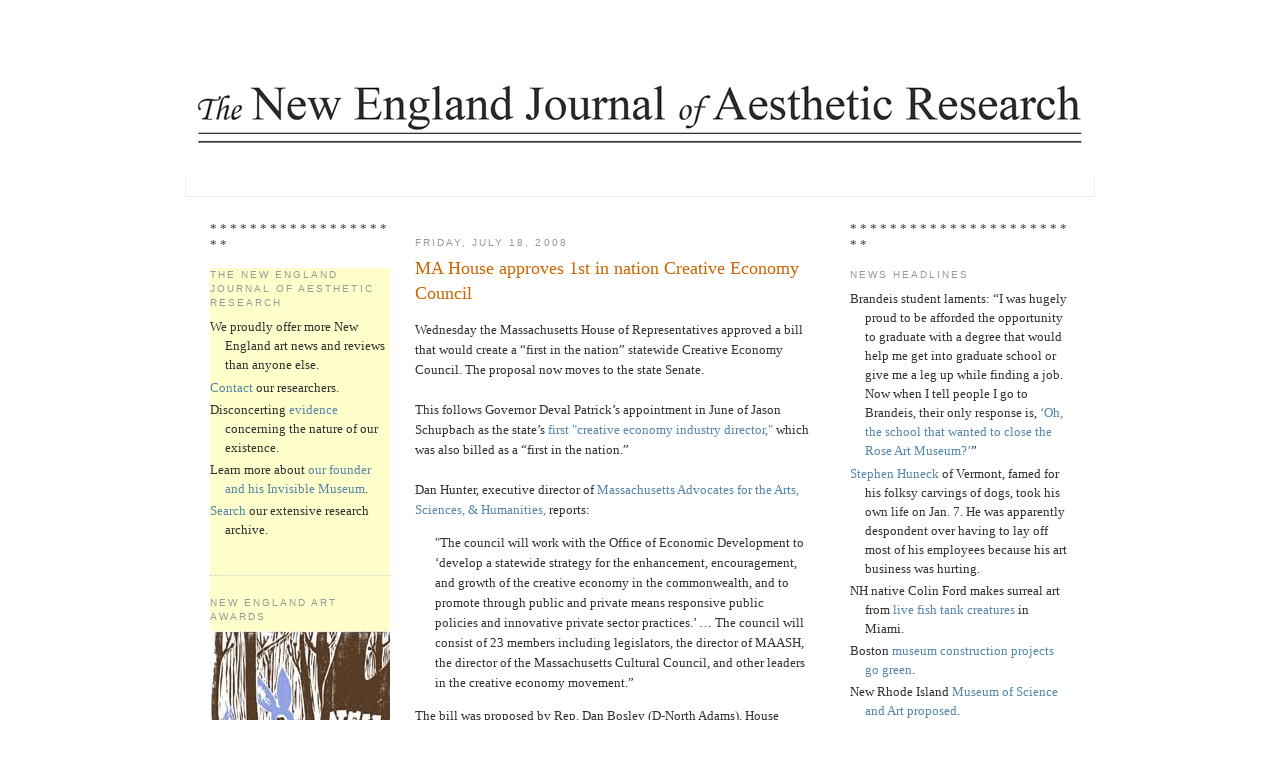

--- FILE ---
content_type: text/html; charset=UTF-8
request_url: http://aesthetic.gregcookland.com/2008/07/ma-house-approves-1st-in-nation.html
body_size: 48223
content:
<!—This is a template with right and left sidebars -->
<!DOCTYPE html PUBLIC "-//W3C//DTD XHTML 1.0 Strict//EN" "http://www.w3.org/TR/xhtml1/DTD/xhtml1-strict.dtd">

<html xmlns="http://www.w3.org/1999/xhtml" xml:lang="en" lang="en">
<head>


  <script type="text/javascript">(function() { (function(){function b(g){this.t={};this.tick=function(h,m,f){var n=f!=void 0?f:(new Date).getTime();this.t[h]=[n,m];if(f==void 0)try{window.console.timeStamp("CSI/"+h)}catch(q){}};this.getStartTickTime=function(){return this.t.start[0]};this.tick("start",null,g)}var a;if(window.performance)var e=(a=window.performance.timing)&&a.responseStart;var p=e>0?new b(e):new b;window.jstiming={Timer:b,load:p};if(a){var c=a.navigationStart;c>0&&e>=c&&(window.jstiming.srt=e-c)}if(a){var d=window.jstiming.load;
c>0&&e>=c&&(d.tick("_wtsrt",void 0,c),d.tick("wtsrt_","_wtsrt",e),d.tick("tbsd_","wtsrt_"))}try{a=null,window.chrome&&window.chrome.csi&&(a=Math.floor(window.chrome.csi().pageT),d&&c>0&&(d.tick("_tbnd",void 0,window.chrome.csi().startE),d.tick("tbnd_","_tbnd",c))),a==null&&window.gtbExternal&&(a=window.gtbExternal.pageT()),a==null&&window.external&&(a=window.external.pageT,d&&c>0&&(d.tick("_tbnd",void 0,window.external.startE),d.tick("tbnd_","_tbnd",c))),a&&(window.jstiming.pt=a)}catch(g){}})();window.tickAboveFold=function(b){var a=0;if(b.offsetParent){do a+=b.offsetTop;while(b=b.offsetParent)}b=a;b<=750&&window.jstiming.load.tick("aft")};var k=!1;function l(){k||(k=!0,window.jstiming.load.tick("firstScrollTime"))}window.addEventListener?window.addEventListener("scroll",l,!1):window.attachEvent("onscroll",l);
 })();</script><script type="text/javascript">function a(){var b=window.location.href,c=b.split("?");switch(c.length){case 1:return b+"?m=1";case 2:return c[1].search("(^|&)m=")>=0?null:b+"&m=1";default:return null}}var d=navigator.userAgent;if(d.indexOf("Mobile")!=-1&&d.indexOf("WebKit")!=-1&&d.indexOf("iPad")==-1||d.indexOf("Opera Mini")!=-1||d.indexOf("IEMobile")!=-1){var e=a();e&&window.location.replace(e)};
</script><meta http-equiv="Content-Type" content="text/html; charset=UTF-8" />
<meta name="generator" content="Blogger" />
<link rel="icon" type="image/vnd.microsoft.icon" href="https://www.blogger.com/favicon.ico"/>
<link rel="alternate" type="application/atom+xml" title="The New England Journal of Aesthetic Research - Atom" href="http://aesthetic.gregcookland.com/feeds/posts/default" />
<link rel="alternate" type="application/rss+xml" title="The New England Journal of Aesthetic Research - RSS" href="http://aesthetic.gregcookland.com/feeds/posts/default?alt=rss" />
<link rel="service.post" type="application/atom+xml" title="The New England Journal of Aesthetic Research - Atom" href="https://www.blogger.com/feeds/37891761/posts/default" />
<link rel="alternate" type="application/atom+xml" title="The New England Journal of Aesthetic Research - Atom" href="http://aesthetic.gregcookland.com/feeds/436528007605412574/comments/default" />
<link rel="stylesheet" type="text/css" href="https://www.blogger.com/static/v1/v-css/1601750677-blog_controls.css"/>
<link rel="stylesheet" type="text/css" href="https://www.blogger.com/dyn-css/authorization.css?targetBlogID=37891761&zx=237bcc89-09cc-436d-bf57-777f6e689bcb"/>


  <style type="text/css">

/*
-----------------------------------------------
Blogger Template Style
Name:     Minima
Designer: Douglas Bowman
URL:      www.stopdesign.com
Date:     26 Feb 2004
----------------------------------------------- */


body {
  background:#fff;
  margin:0;
  padding:40px 20px;
  font:x-small Georgia,Serif;
  text-align:center;
  color:#333;
  font-size/* */:/**/small;
  font-size: /**/small;
  }
a:link {
  color:#58a;
  text-decoration:none;
  }
a:visited {
  color:#969;
  text-decoration:none;
  }
a:hover {
  color:#c60;
  text-decoration:underline;
  }
a img {
  border-width:0;
  }

/* Header
----------------------------------------------- */
@media all {
  #header {
    padding:20px 20px .25em;
    width:910px;
  margin:0 auto 10px;
border:1px solid $bordercolor;  
    }
  }
@media handheld {
  #header {
    width:90%;
    }
  }
#blog-title {
  padding:20px 20px .25em;
  border:1px solid #eee;
  border-width:1px 1px 0;
  font-size:200%;
  line-height:1.2em;
  font-weight:normal;
  color:#666;
  text-transform:uppercase;
  letter-spacing:.2em;
  }
#blog-title a {
  color:#666;
  text-decoration:none;
  }
#blog-title a:hover {
  color:#c60;
  }
#description {
  padding:0 20px 20px;
  border:1px solid #eee;
  border-width:0 1px 1px;
  max-width:870px;
  font:78%/1.4em "Trebuchet MS",Trebuchet,Arial,Verdana,Sans-serif;
  text-transform:uppercase;
  letter-spacing:.2em;
  color:#999;
  }


/* Content
----------------------------------------------- */
@media all {
  #content {
    width:870px;
    margin:0 auto;
    padding:0;
    text-align:left;
    }
#left-sidebar {
width: 180px;
margin-right: 15px;
margin-left: 5px;
float: left;
}
  #main {
    width:410px;
margin-right: 10px;
margin-left: 10px;
    float:left;
    }
  #sidebar {
    width:220px;
margin-right: 5px;
margin-left: 15px;
    float:right;
    }
  }
@media handheld {
  #content {
    width:90%;
    }
  #main {
    width:100%;
    float:none;
    }
  #sidebar {
    width:100%;
    float:none;
    }
  }

/* Headings
----------------------------------------------- */
h2 {
  margin:1.5em 0 .75em;
  font:78%/1.4em "Trebuchet MS",Trebuchet,Arial,Verdana,Sans-serif;
  text-transform:uppercase;
  letter-spacing:.2em;
  color:#999;
  }


/* Posts
----------------------------------------------- */
@media all {
  .date-header {
    margin:1.5em 0 .5em;
    }
  .post {
    margin:.5em 0 1.5em;
    border-bottom:1px dotted #ccc;
    padding-bottom:1.5em;
    }
  }
@media handheld {
  .date-header {
    padding:0 1.5em 0 1.5em;
    }
  .post {
    padding:0 1.5em 0 1.5em;
    }
  }
.post-title {
  margin:.25em 0 0;
  padding:0 0 4px;
  font-size:140%;
  font-weight:normal;
  line-height:1.4em;
  color:#c60;
  }
.post-title a, .post-title a:visited, .post-title strong {
  display:block;
  text-decoration:none;
  color:#c60;
  font-weight:normal;
  }
.post-title strong, .post-title a:hover {
  color:#333;
  }
.post div {
  margin:0 0 .75em;
  line-height:1.6em;
  }
p.post-footer {
  margin:-.25em 0 0;
  color:#ccc;
  }
.post-footer em, .comment-link {
  font:78%/1.4em "Trebuchet MS",Trebuchet,Arial,Verdana,Sans-serif;
  text-transform:uppercase;
  letter-spacing:.1em;
  }
.post-footer em {
  font-style:normal;
  color:#999;
  margin-right:.6em;
  }
.comment-link {
  margin-left:.6em;
  }
.post img {
  padding:4px;
  border:1px solid #ddd;
  }
.post blockquote {
  margin:1em 20px;
  }
.post blockquote p {
  margin:.75em 0;
  }


/* Comments
----------------------------------------------- */
#comments h4 {
  margin:1em 0;
  font:bold 78%/1.6em "Trebuchet MS",Trebuchet,Arial,Verdana,Sans-serif;
  text-transform:uppercase;
  letter-spacing:.2em;
  color:#999;
  }
#comments h4 strong {
  font-size:130%;
  }
#comments-block {
  margin:1em 0 1.5em;
  line-height:1.6em;
  }
#comments-block dt {
  margin:.5em 0;
  }
#comments-block dd {
  margin:.25em 0 0;
  }
#comments-block dd.comment-timestamp {
  margin:-.25em 0 2em;
  font:78%/1.4em "Trebuchet MS",Trebuchet,Arial,Verdana,Sans-serif;
  text-transform:uppercase;
  letter-spacing:.1em;
  }
#comments-block dd p {
  margin:0 0 .75em;
  }
.deleted-comment {
  font-style:italic;
  color:gray;
  }


/* Sidebar Content
----------------------------------------------- */
#sidebar ul {
  margin:0 0 1.5em;
  padding:0 0 1.5em;
  border-bottom:1px dotted #ccc;
  list-style:none;
  }
#sidebar li {
  margin:0;
  padding:0 0 .25em 15px;
  text-indent:-15px;
  line-height:1.5em;
  }
#sidebar p {
  color:#666;
  line-height:1.5em;
  }

/* Left-Sidebar Content
----------------------------------------------- */
#left-sidebar ul {
background:#FFFFCC;
  margin:0 0 1.5em;
  padding:0 0 1.5em;
  border-bottom:1px dotted #ccc;
  list-style:none;
  }
#left-sidebar li {
  margin:0;
  padding:0 0 .25em 15px;
  text-indent:-15px;
  line-height:1.5em;
  }
#left-sidebar p {
  color:#666;
  line-height:1.5em;
  }


/* Profile
----------------------------------------------- */
#profile-container {
  margin:0 0 1.5em;
  border-bottom:1px dotted #ccc;
  padding-bottom:1.5em;
  }
.profile-datablock {
  margin:.5em 0 .5em;
  }
.profile-img {
  display:inline;
  }
.profile-img img {
  float:left;
  padding:4px;
  border:1px solid #ddd;
  margin:0 8px 3px 0;
  }
.profile-data {
  margin:0;
  font:bold 78%/1.6em "Trebuchet MS",Trebuchet,Arial,Verdana,Sans-serif;
  text-transform:uppercase;
  letter-spacing:.1em;
  }
.profile-data strong {
  display:none;
  }
.profile-textblock {
  margin:0 0 .5em;
  }
.profile-link {
  margin:0;
  font:78%/1.4em "Trebuchet MS",Trebuchet,Arial,Verdana,Sans-serif;
  text-transform:uppercase;
  letter-spacing:.1em;
  }


/* Footer
----------------------------------------------- */
#footer {
  width:870px;
  clear:both;
  margin:0 auto;
  }
#footer hr {
  display:none;
  }
#footer p {
  margin:0;
  padding-top:15px;
  font:78%/1.6em "Trebuchet MS",Trebuchet,Verdana,Sans-serif;
  text-transform:uppercase;
  letter-spacing:.1em;
  }
  </style>

<link rel="alternate" type="application/rss+xml"  href="feed://www.blogger.com/feeds/37891761/posts/default?alt=rss" title="The New England Journal of Aesthetic Research">

<meta name='google-adsense-platform-account' content='ca-host-pub-1556223355139109'/>
<meta name='google-adsense-platform-domain' content='blogspot.com'/>
</head>

<body>

<div id="header">
<!--
  <p>This is where a banner ad could go in the header, just remove the hide marks.</p>
  <img src="http://gregcookland.com/NewEnglandJournal120306bWeb.jpg" height=102 width=910>
-->

<A HREF="http://www.gregcookland.com/journal"><IMG SRC="http://gregcookland.com/NewEnglandJournal120306bWeb.jpg" height=102 width=910></A>

  <p id="description"></p>

</div>

<!-- Begin #content -->
<div id="content">

<!-- Begin #sidebar Left -->
<div id="left-sidebar">
* * * * * * * * * * * * * * * * * * * *
<ul>
<ul><h2 class="sidebar-title">The New England Journal of Aesthetic Research</h2>
<li>We proudly offer more New England art news and reviews than anyone else.</li>
<li><a href="mailto:gcook30@hotmail.com?subject=Re: The New England Journal of Aesthetic Research">Contact</a> our researchers.</li>
<li>Disconcerting <a href="http://en.wikipedia.org/w/index.php?title=Greg_Cook_%28comic_book_artist%29&oldid=75398871" target="_blank">evidence</a> concerning the nature of our existence.</li>
<li>Learn more about <a href="http://www.gregcookland.com/fineart/invisible_001.html" target="_blank">our founder and his Invisible Museum</a>.</li>
<li><a href="http://www.google.com/custom?hl=en&client=google-coop-np&cof=AH%3Aleft%3BCX%3AReports%2520of%2520The%2520New%2520England%2520Journal%2520of%2520Aesthetic%2520Research%3BL%3Ahttp%3A%2F%2Fwww.google.com%2Fcoop%2Fimages%2Fgoogle_custom_search_sm.gif%3BLH%3A55%3BLP%3A1%3BGFNT%3A%23666666%3BDIV%3A%23cccccc%3B&adkw=AELymgXd2zxJlxg8WY3_e7XTKavZxDIW9Ilt-IoUmVt-8Ql8HVTylxeo8dxMWAvMVzU8zicYDWhpCUCw20p-pkkF11tow1Qdy64nRseOveL2XRgJzpUVX-jJjWHOU9MHYvcLL6FcJhEqzwbolZb_rWGlcbQN3eCHYw&q=&btnG=Search&cx=018005313442306779076%3Am2kflhbgogm" target="_blank">Search</a> our extensive research archive.</li>

</p><ul></ul>
<ul><h2 class="sidebar-title">New England Art Awards</h2>
<a href="http://gregcookland.com/journal/2010/01/2009-new-england-art-awards-ball-is-feb.html"target="_blank"><img src="http://gregcookland.com/journal/uploaded_images/ArtAwardPoster10.002GrayLilacLettFINAL180web-799068.jpg" ALIGN=CENTER WIDTH="180" HEIGHT="237" BORDER="0" HSPACE="0" VSPACE="0"></a>
The winners of the 2009 New England Art Awards will be announced at the New England Art Awards Ball at 7 p.m. Feb. 8 at the Burren in Somerville, Massachusetts. And you are invited. Details <a href="http://gregcookland.com/journal/2010/01/2009-new-england-art-awards-ball-is-feb.html" target="_blank">here</a>.
</p><ul></ul>

<ul><h2 class="sidebar-title">Check it out</h2>
<li><a href="http://www.wadsworthatheneum.org/do/rembrandt.php" target="_blank">“Rembrandt’s People,”</a> Wadsworth Atheneum, Oct. 10, 2009, to Jan. 24, 2010.</li>
<li>Brian <a href="http://www.ase.tufts.edu/gallery/shows/knep.html" target="_blank">Knep</a> “Exempla,” Tufts, Sept. 10 to Nov. 15, 2009. Also Brain <a href="http://www.judirotenberg.com/artists/?em=True" target="_blank">Knep</a>, Rotenberg Gallery, Nov. 19 to Dec. 23, 2009.</li>
<li>“Drawings That Work: <a href="http://www.bcaonline.org/visualarts/mills-gallery/86-drawings-that-work-21st-drawing-show.html" target="_blank">21st Drawing Show</a>,” Boston Center for the Arts, Sept. 11 to Oct. 25, 2009.</li>
<li>Kirsten <a href="http://brown.edu/Facilities/David_Winton_Bell_Gallery/current_frameset.html" target="_blank">Hassenfeld</a>, Brown’s Bell Gallery, Aug. 29 to Nov. 1, 2009. <a href="http://www.cadetompkins.com/" target="_blank">Also</a> at Cade Tompkins Editions/Projects, Sept. 25 to Nov. 14, 2009.</li>
<li>“First Hand: <a href="http://www.bc.edu/bc_org/avp/cas/artmuseum/exhibitions/archive/first-hand/index.html" target="_blank">Civil War Era Drawings</a> from the Becker Collection,” Boston College’s McMullen Museum, Sept. 5 to Dec. 13, 2009.</li>
<li>Alec <a href="http://www.massart.edu/x3357.xml" target="_blank">Soth</a> “Dog Days Bogota,” Massachusetts College of Art and Design, Sept. 9 to Nov. 28, 2009.</li>
<li>“Sacred Monsters: Everyday Animism in Contemporary <a href="http://www.ase.tufts.edu/gallery/shows/sacredmonsters.html" target="_blank">Japanese Art and Anime</a>,” Tufts, Sept. 10 to Nov. 22, 2009.</li>
<li>“The Brilliant Line: Following the <a href="http://www.risdmuseum.org/exhibition.aspx?type=forthcoming&id=2147483925" target="_blank">Early Modern Engraver</a>, 1480 – 1650,” RISD Museum, Sept. 18, 2009, to Jan. 3, 2010.</li>
<li>“<a href="http://www.pixilerations.org/" target="_blank">Pixilerations</a> [V.6]: New Media Art,” RISD and 5 Traverse, Sept. 24 to Oct. 10, 2009.</li>
<li>“Platform 1: Andrew <a href="http://www.decordova.org/art/exhibitions/current/platform1.html" target="_blank">Mowbray</a>,” DeCordova, Sept. 26, 2009, to Jan. 3, 2010.</li>
<li>“Work by <a href="http://www.hivearchive.org/" target="_blank">Women Billboard</a>,” Hive Archive, October 2009 to June 2010.</li>
<li>“Brett <a href="http://www.currier.org/upcomingexhibitions.aspx" target="_blank">Weston</a>: Out of the Shadow,” Currier Museum of Art, Oct. 10, 2009, to Jan. 3, 2010.</li>
<li>“<a href="http://www.ves.fas.harvard.edu/ACTUP.html" target="_blank">Act Up</a> New York: Activism, Art and the AIDS Crisis, 1987-1993,” Harvard’s Carpenter Center, Oct. 15 to Dec. 24, 2009.</li>
<li>“Rare Bird of Fashion: The Irreverent <a href="http://www.pem.org/exhibitions/21-rare_bird_of_fashion_the_irreverent_iris_apfel" target="_blank">Iris Apfel</a>,” Peabody Essex Museum, Oct. 17, 2009, to Feb. 7, 2010.</li>
<li>“Secrets of the Tomb 10A: <a href="http://www.mfa.org/exhibitions/sub.asp?key=15&subkey=7332" target="_blank">Egypt 2000 BC</a>,” MFA, Oct. 18, 2009, to May 16 (originally was Jan. 10), 2010.</li>
<li>“Focus on Four: <a href="http://www.newportartmuseum.org/pages/upcoming_exhibitions.cfm" target="_blank">Rhode Island Photographs</a> by Gertrude Käsebier, Lewis Hine, Charlotte Estey and Aaron Siskind,” Newport Art Museum, Oct. 24, 2009, to Jan. 24, 2010.</li>
<li>“<a href="http://www.mos.org/exhibits_shows/coming_soon&d=3834" target="_blank">Harry Potter</a>: The Exhibition,” Museum of Science, opens Oct. 25, 2009.</li>
<li>Iron Guild’s <a href="http://www.thesteelyard.org/events/calendar/2009/10/30/15" target="_blank">Halloween Iron Pour</a>, Steel Yard, Oct. 30, 2009.</li>
<li>“Krysztof <a href="http://www.icaboston.org/exhibitions/exhibit/wodiczko/" target="_blank">Wodiczko</a>: The Veterans Project,” ICA, Nov. 4, 2009, to March 7, 2010.</li>
<li>Gerry Bergstein & Henry Schwartz; David Aronson, <a href="http://www.danforthmuseum.org/exhibits.html#upcomingexhibitions" target="_blank">Boston Expressionists</a> at Danforth Museum, Nov. 18, 2009, to March 14, 2010.</li>
<li>“Albrecht <a href="http://www.mfa.org/exhibitions/sub.asp?key=15&subkey=8293" target="_blank">Durer</a>: Virtuoso Printmaker,” 45 prints from MFA collection, MFA, Nov. 21, 2009, to July 3, 2010.</li>
<li>“Harry <a href="http://www.mfa.org/exhibitions/sub.asp?key=15&subkey=8636" target="_blank">Callahan</a>: American Photographer,” MFA, Nov. 21, 2009, to July 3, 2010.</li>
<li>“Golden Legacy: Original Art from <a href="http://www.picturebookart.org/Exhibitions/Upcoming_Exhibitions" target="_blank">65 Years of Golden Books</a>,” Eric Carle Museum of Picture Book Art, Nov. 24, 2009, to Feb. 28, 2010.</li>
<li>“Andy <a href="http://www2.ric.edu/bannister/dec_09.php" target="_blank">Warhol</a>: A Recent Acquisition Exhibition,” Bannister Gallery at Rhode Island College, Dec. 9, 2009, to Jan. 8, 2010.</li>
<li><a href="http://www.farnsworthmuseum.org/exhibition/robert-indiana-and-star-hope" target="_blank">“Robert Indiana and the Star of Hope,”</a> Farnsworth Art Museum, June 20 to Oct. 25, 2009.</li>
<li><a href="http://www.mfa.org/exhibitions/sub.asp?key=15&subkey=8387" target="_blank">“Contemporary Outlook: Seeing Songs,”</a> MFA, July 1, 2009, to Feb. 21, 2010.</li>
<li>“Viva Mexico! <a href="http://www.mfa.org/exhibitions/sub.asp?key=15&subkey=7948" target="_blank">Edward Weston</a> and His Contempraries” and “Vida y Drama: Modern Mexican Prints,” MFA, May 30 to Nov. 2, 2009.</li>
<li><a href="http://gregcookland.com/journal/2008/09/fawcetts-antique-toy-museum.html" target="_blank">Fawcett’s Antique Toy & Art Museum</a>, Waldoboro, Maine, ongoing.</li>

</p><ul></ul>
<ul><h2 class="sidebar-title">Photos</h2>
<a href="http://public.fotki.com/nejar/" target="_blank"><img src="http://gregcookland.com/journal/uploaded_images/picCaribCarniv082909_0427Sidebar-703115.jpg" ALIGN=CENTER WIDTH="180" HEIGHT="120" BORDER="0" HSPACE="0" VSPACE="0"></a>
<a href="http://public.fotki.com/nejar/" target="_blank">Order photos by The New England Journal of Aesthetic Research</a> of the Honk Parade, Boston Caribbean Carnival (above), Salem’s Haunted Happenings Grand Parade, Bread and Puppet Theater, St. Peter’s Fiesta in Gloucester, and more.<br />

</p><ul></ul>
<ul><h2 class="sidebar-title">Grants and competitions</h2>
<li><a href="http://mainearts.maine.gov/Grants/index.shtml" target="_blank">Maine Arts Commission Good Idea Grant Programs</a>.</li>
<li><a href="http://www.massculturalcouncil.org/applications/fellowsapp.html" target="_blank">Massachusetts Cultural Council</a>.</li>
<li><a href="http://www.nh.gov/nharts/grants/artists/artistentrepren.htm" target="_blank">New Hampshire State Council on the Arts</a>.</li>
<li><a href="http://www.arts.ri.gov/grants/deadlines/" target="_blank"> Rhode Island State Council on the Arts</a> grants, deadlines: April 1 and Oct. 1.</li>
<li><a href="http://www.vermontartscouncil.org/tabid/149/Default.aspx" target="_blank">Vermont Arts Council</a>: artist development grants, deadline: 60 days prior to activity.</li>
</p><ul></ul>

<ul><h2 class="sidebar-title">Yokelism</h2>
<a onblur="try {parent.deselectBloggerImageGracefully();} catch(e) {}" href="http://gregcookland.com/journal/uploaded_images/picPineTreeFlag180px-751401.jpg"><img style="float:left; margin:0 10px 10px 0;cursor:pointer; cursor:hand;width: 180px; height: 106px;" src="http://gregcookland.com/journal/uploaded_images/picPineTreeFlag180px-751395.jpg" border="0" alt="" /></a>
<li>Yokelist Manifesto Number 1: <a href="http://gregcookland.com/journal/2009/01/yokelist-manifesto-number-1.html" target="_blank">Boston lacks alternative spaces</a>?</li>
<li>Yokelism at the <a href="http://www.gregcookland.com/journal/2009/02/boston-art-awards-yokelism_03.html" target="_blank">2008 Boston Art Awards</a>.</li>
<li>Yokelist Manifesto Number 2: <a href="http://gregcookland.com/journal/2009/05/yokelist-manifesto-number-2.html" target="_blank">Montreal case study</a>.</li>
<li>Yokelist Manifesto Number 3: <a href="http://gregcookland.com/journal/2009/10/yokelist-manifesto-number-3-hire.html" target="_blank">Hire locally</a>.</li>
<li>Yokelist Manifesto Number 4: <a href="http://gregcookland.com/journal/2009/11/yokelist-manifesto-4-we-need-coverage.html" target="_blank">We need coverage of our living artists</a>.</li>
<li>Yokelist Manifesto Number 5: <a href="http://gregcookland.com/journal/2009/12/yokelist-manifesto-5-we-need-local.html" target="_blank">We need local retrospectives</a>.</li>
<li>Yokelism update: Coverage of our living artists: <a href="http://gregcookland.com/journal/2009/12/yokelism-update-coverage-of-our-living.html" target="_blank">Sebastian Smee responds</a>.</li>
<li>Yokelism update: <a href="http://gregcookland.com/journal/2009/12/yokelism-update-dangers-of.html" target="_blank">Dangers of Provincialism</a>.</li>
<li>Yokelism update: <a href="http://gregcookland.com/journal/2009/12/yokelism-update-dangers-of_23.html" target="_blank">Re: Dangers of Provincialism</a>.</li>
<li>Yokelist Manifesto Number 6: <a href="http://gregcookland.com/journal/2009/12/yokelist-manifesto-6-could-cia-help.html" target="_blank">Could the CIA help</a>?</li>
<li>Yokelism <a href="http://gregcookland.com/journal/2010/02/yokelism-at-2009-new-england-art-awards.html" target="_blank">at the 2009 New England Art Awards</a>.</li>
</p><ul></ul>

<h2 class="sidebar-title">New England treasures</h2>
<li><a href="http://gregcookland.com/journal/2008/09/fawcetts-antique-toy-museum.html" target="_blank">Fawcett’s Antique Toy & Art Museum</a>, Waldoboro, Maine.</li>
<li><a href="http://gregcookland.com/journal/2009/09/gropius-house-in-lincoln.html" target="_blank">Gropius House</a> in Lincoln, Massachusetts.</li>
<li><a href="http://gregcookland.com/journal/2009/08/frank-lloyd-wrights-zimmerman-house.html" target="_blank">Frank Lloyd Wright's Zimmerman House</a> in Manchester, New Hampshire.</li>
</p><ul></ul>

<h2 class="sidebar-title">Seeing art for free</h2>
<p>Always free:</p>
<a href="http://www.andover.edu/Addison/index.htm" target="_blank">Addison Gallery</a>, Phillips Academy, Andover, Massachusetts.<br />
<a href="http://www.as220.org/as220/weblog/index/" target="_blank">AS220</a>, Providence, Rhode Island.<br />
<a href="http://www.bostonathenaeum.org/gallery.html" target="_blank">Boston Athenaeum</a>.<br />
<a href="http://www.bcaonline.org/visualarts.html" target="_blank">Boston Center for the Arts</a>.<br />
<a href="http://www.bc.edu/bc_org/avp/cas/artmuseum/" target="_blank">Boston College's McMullen Museum</a>.<br />
<a href="http://brown.edu/Facilities/David_Winton_Bell_Gallery/" target="_blank">Brown University's Bell Gallery</a>, Providence, Rhode Island.<br />
<a href="http://www.wellesley.edu/DavisMuseum/" target="_blank">Davis Museum</a>, Wellesley College, Wellesley, Massachusetts.<br />
<a href="http://www.ves.fas.harvard.edu/ccva.html" target="_blank">Harvard’s Carpenter Center, Cambridge, Massachusetts.</a><br />
<a href="http://hoodmuseum.dartmouth.edu/" target="_blank">Hood Museum of Art</a>, Dartmouth College, Hanover, New Hampshire.<br />
<a href="http://www.massart.edu/x1203.xml" target="_blank">MassArt Galleries</a>, Boston, Massachusetts.<br />
<a href="http://mit.edu/lvac/www/exhibitions/index.html" target="_blank">MIT's List Visual Arts Center</a>, Cambridge, Massachusetts.<br />
<a href="http://www.montserrat.edu/galleries/index.shtml" target="_blank">Montserrat College of Art</a>, Beverly, Massachusetts.<br />
<a href="http://www.museepata.org/" target="_blank">Musee Patamecanique</a>, Bristol, Rhode Island.<br />
<a href="https://www.nationalheritagemuseum.org/" target="_blank">National Heritage Museum</a>, Lexington, Massachusetts.<br />
<a href="http://www2.ric.edu/bannister/exhibitions.php" target="_blank">Rhode Island College's Bannister Gallery</a>, Providence, Rhode Island.<br />
<a href="http://www.simmons.edu/trustman/" target="_blank">Simmons College's Trustman Art Gallery</a>, Boston, Massachusetts.<br />
<a href="http://ase.tufts.edu/gallery/exhibitions/exhibitions.html" target="_blank">Tufts University Art Gallery</a>, Medford, Massachusetts.<br />
<a href="http://www.wcma.org/" target="_blank">Williams College Museum of Art</a>, Williamstown, Massachusetts.<br /><br />
Most commercial galleries are also always free.

<p>Sometimes free:</p>

<a href="http://www.clarkart.edu/" target="_blank">Clark Art Institute</a>, Williamstown, Massachusetts, daily from Nov. 1 to May 31.<br />
<a href="http://www.artmuseums.harvard.edu/home/index.html" target="_blank">Harvard Art Museum</a>, Cambridge, 10 a.m. to noon Saturday, after 4:30 p.m. everyday (but they're only open until 5 p.m.).<br />
<a href="http://www.peabody.harvard.edu/" target="_blank">Harvard's Peabody Museum</a>, Cambridge, free to Massachusetts residents from 9 a.m. to noon every Sunday, and from 3 to 5 p.m. Wednesdays from September to May.<br />
<a href="http://www.icaboston.org/" target="_blank">Institute of Contemporary Art</a>, Boston, 5 to 8 p.m. every Thursday; free to families (meaning children accompanied by as many as two adults) the last Saturday of each month.<br />
<a href="http://www.mfa.org/" target="_blank">Museum of Fine Arts</a>, Boston, 4 to 9:45 p.m. Wednesdays (but charge for special exhibitions).<br />
<a href="http://www.newbedfordartmuseum.org/" target="_blank">New Bedford Art Museum</a>, 5 to 9 p.m. second Thursday of each month. Also 5 to 7 p.m. Thursdays "donate what you can."<br />
<a href="http://www.bu.edu/prc/" target="_blank">Photographic Resource Center</a>, Boston University, Thursdays and the last weekend of each month.<br />
<a href="http://www.portlandmuseum.org/" target="_blank">Portland Museum of Art</a>, Maine, 5 to 9 p.m. Fridays.<br />
<a href="http://www.risd.edu/museum.cfm" target="_blank">RISD Museum</a>, Providence, 12 to 1:30 p.m. Fridays, 10 a.m. to 1 p.m. Sundays, 5 to 9 p.m. third Thursday of each month, all day of the last Saturday of each month.<br />
<a href="http://www.worcesterart.org/" target="_blank">Worcester Art Museum</a>, 10 a.m. to noon Saturdays.<br />

<p>Note: Public libraries often have <a href="http://www.bpl.org/general/circulation/museum_passes.htm" target="_blank">free passes</a> to museums.
</p><ul></ul>

<h2 class="sidebar-title">Additional sites of New England inquiry</h2>
<a href="http://morris.blogs.nytimes.com/" target="_blank">Zoom</a>, Cambridge.<br />
<a href="http://vermontartzine.blogspot.com/" target="_blank">Vermont Art Zine</a>, Vermont.<br />
<a href="http://shanadumont.blogspot.com/" target="_blank">Truth and Beauty</a>, Beverly, Mass.<br/>
<a href="http://www.tinyshowcase.com/" target="_blank">Tiny Showcase</a>, Providence.<br />
<a href="http://thesteelyard.blogspot.com/" target="_blank">The Steel Yard Blog</a>, Providence.<br />
<a href="http://speakclearlyrose.blogspot.com/" target="_blank">Speak Clearly</a>, Brandeis University, Waltham, Mass.<br/>
<a href="http://smfaanimation.blogspot.com/" target="_blank">School of the Museum of Fine Arts Animation crew blog</a>, Boston.<br />
<a href="http://www.arts.ri.gov/blogs/" target="_blank">Rhode Island State Council on the Arts</a>, Rhode Island.<br />
<a href="http://www.portlandmuseum.org/about/blog/" target="_blank">Portland Museum of Art blog</a>, Maine.<br />
<a href="http://our.risd.edu/" target="_blank">Our RISD</a>, Providence.<br />
<a href="http://www.nsartthrob.com/" target="_blank">North Shore Art Throb</a>, greater Boston.<br />
<a href="http://newurbanarts.blogspot.com/" target="_blank">New Urban Arts</a>, Providence.<br />
<a href="http://newbodega.blogspot.com/" target="_blank">New Bodgea</a>, Boston, etc.<br />
<a href="http://myloveforyou.typepad.com/" target="_blank">My Love for You Is a Stampede of Horses</a>, Boston and national.<br/>
<a href="http://modernkicks.typepad.com/" target="_blank">Modern Kicks</a>, undisclosed location in southern New England.<br />
<a href="http://blog.massmoca.org/" target="_blank">Mass MoCA Blog</a>, western Massachusetts.<br />
<a href="http://www.artspaceat16.com/" target="_blank">Making the Art Seen</a>, Malden, Mass.<br/>
<a href="http://blogs.meca.edu/" target="_blank">Maine College of Art</a>, Maine.<br />
<a href="http://maineartscommission.blogspot.com/" target="_blank">Maine Arts Commission</a>, Maine.<br/>
<a href="http://www.maineartscene.com/" target="_blank">Maine Art Scene</a>, Maine.<br />
<a href="http://blog.massfolkarts.org/blog/" target="_blank">Keepers of Tradition</a>, Massachusetts.<br />
<a href="http://www.yankeemagazine.com/blogs/art/" target="_blank">Just Looking</a>, Maine.<br />
<a href="http://www.hubreview.blogspot.com/" target="_blank">The Hub Review</a>, Boston.<br />
<a href="http://www.hubarts.com/" target="_blank">HubArts</a>, Boston.<br />
<a href="http://girlinthegreendress.blogspot.com/" target="_blank">The Girl in the Green Dress</a>, Boston.<br />
<a href="http://rachelleatrisd.blogspot.com/" target="_blank">A Funny Thing Happened on the Way to the Internet</a>, New Hampshire.<br />
<a href="http://www.boston.com/ae/theater_arts/exhibitionist/2008/03/gallery_change.html" target="_blank">Exhibitionist</a>, Boston.<br />
<a href="http://culturalproductions.blogspot.com/" target="_blank">Cultural Productions</a>, greater Boston.<br />
<a href="http://ctartscene.blogspot.com/" target="_blank">Connecticut Art Scene</a>, Connecticut.<br />
<a href="http://www.lesliekbrown.blogspot.com/" target="_blank">Leslie K. Brown</a>, Boston.<br />
<a href="http://www.bostonphotographyfocus.org/" target="_blank">Boston Photography Focus</a>, Boston.<br />
<a href="http://addisongallery.blogspot.com/" target="_blank">Blog Addison</a>, greater Boston.<br />
<a href="http://www.bigredandshiny.com/cgi-bin/retrieve.pl" target="_blank">Big Red & Shiny</a>, Boston.<br />
<a href="http://www.boston.com/bigpicture/" target="_blank">The Big Picture</a>, Boston.<br />
<a href="http://thebiggestlittle.org/" target="_blank">The Biggest Little</a>, Providence.<br />
<a href="http://berkshirereview.net/" target="_blank">The Berkshire Review</a>, western Massachusetts.<br />
<a href="http://berkshirefinearts.com/" target="_blank">Berkshire Fine Arts</a>, western Massachusetts.<br />
<a href="http://www.theartsfuse.com/" target="_blank">The Arts Fuse</a>, Massachusetts.<br />
<a href="http://artsake.massculturalcouncil.org/blog/artsake/" target="_blank">Artsake</a>, Massachusetts.<br />
<a href="http://www.artinruins.com/" target="_blank">Art in Ruins</a>, Providence.<br />
<a href="http://artesprit.blogspot.com/" target="_blank">Art Espirit</a>, New Hampshire.<br />
<a href="http://www.artblog.net/" target="_blank">Artblog.net</a>, Boston.<br />

</p><ul></ul>
<h2 class="sidebar-title">New media investigations</h2>
<a href="http://www.rhizome.org/" target="_blank">Rhizome</a><br />
<a href="http://www.secondlifeherald.com" target="_blank">The Second Life Herald</a><br />
<a href="http://www.asci.org/" target="_blank">ASCI</a><br />
<a href="http://www.eyebeam.org/reblog/" target="_blank">Eyebeam's reBlog</a><br />
<a href="http://www.e-flux.com/" target="_blank">E-Flux</a><br />
</p><ul></ul>
<a href="http://gregcookland.com/journal/2009/01/youre-invited-to-boston-art-awards-ball.html"target="_blank"><img src="http://gregcookland.com/journal/uploaded_images/picArtAwardsCard-720921.jpg" ALIGN=CENTER WIDTH="150" HEIGHT="263" BORDER="0" HSPACE="0" VSPACE="0"></a>
</p><ul></ul>


</p><ul></ul>
    



</div>


<!-- Begin #main -->
<div id="main"><div id="main2">



    
  <h2 class="date-header">Friday, July 18, 2008</h2>
  

  
     
  <!-- Begin .post -->
  <div class="post"><a name="436528007605412574"></a>
         
    <h3 class="post-title">
	 
	 MA House approves 1st in nation Creative Economy Council
	 
    </h3>
    

	         <div class="post-body">
	<div>
      <div style="clear:both;"></div>Wednesday the Massachusetts House of Representatives approved a bill that would create a “first in the nation” statewide Creative Economy Council. The proposal now moves to the state Senate.<br /><br />This follows Governor Deval Patrick’s appointment in June of Jason Schupbach as the state’s <a href="http://www.boston.com/business/articles/2008/06/03/mass_sees_arts_as_vital_to_economy/" target="_blank">first "creative economy industry director,"</a> which was also billed as a “first in the nation.”<br /><br />Dan Hunter, executive director of <a href="http://www.maash.org/" target="_blank">Massachusetts Advocates for the Arts, Sciences, & Humanities,</a>  reports:<blockquote>"The council will work with the Office of Economic Development to ‘develop a statewide strategy for the enhancement, encouragement, and growth of the creative economy in the commonwealth, and to promote through public and private means responsive public policies and innovative private sector practices.’ … The council will consist of 23 members including legislators, the director of MAASH, the director of the Massachusetts Cultural Council, and other leaders in the creative economy movement.”</blockquote>The bill was proposed by Rep. Dan Bosley (D-North Adams), House chairman of the Joint Committee on Economic Development and Emerging Technologies.<div style="clear:both; padding-bottom:0.25em"></div>
    </div>
    </div>
    
    <p class="post-footer">
      <em>posted by Greg Cook at <a href="http://aesthetic.gregcookland.com/2008/07/ma-house-approves-1st-in-nation.html" title="permanent link">10:53 AM</a></em>
        <span class="item-control blog-admin pid-638874140"><a style="border:none;" href="https://www.blogger.com/post-edit.g?blogID=37891761&postID=436528007605412574&from=pencil" title="Edit Post"><img class="icon-action" alt="" src="https://resources.blogblog.com/img/icon18_edit_allbkg.gif" height="18" width="18"></a></span>
    </p>
  
  </div>
  <!-- End .post -->
  
  
  
  <!-- Begin #comments -->
 
  <div id="comments">

	<a name="comments"></a>
        <h4>0 Comments:</h4>
        <dl id="comments-block">
      
    </dl>
		<p class="comment-timestamp">

    <a class="comment-link" href="https://www.blogger.com/comment/fullpage/post/37891761/436528007605412574">Post a Comment</a>
    </p>
    	    
    


		<p class="comment-timestamp">
	<a href="http://aesthetic.gregcookland.com/">&lt;&lt; Home</a>
    </p>
    </div>



  <!-- End #comments -->


</div></div>
<!-- End #main -->






<!-- Begin #sidebar Right -->
<div id="sidebar">
* * * * * * * * * * * * * * * * * * * * * * * *
<ul><h2 class="sidebar-title">News Headlines</h2>
<li>Brandeis student laments: “I was hugely proud to be afforded the opportunity to graduate with a degree that would help me get into graduate school or give me a leg up while finding a job. Now when I tell people I go to Brandeis, their only response is, <a href="http://media.www.thejusticeonline.com/media/storage/paper573/news/2010/02/02/OpEd/Devaluing.My.Diploma-3862295.shtml" target="_blank">‘Oh, the school that wanted to close the Rose Art Museum?’</a>”</li>
<li><a href="http://www.nytimes.com/2010/02/01/arts/design/01huneck.html" target="_blank">Stephen Huneck</a> of Vermont, famed for his folksy carvings of dogs, took his own life on Jan. 7. He was apparently despondent over having to lay off most of his employees because his art business was hurting.</li>
<li>NH native Colin Ford makes surreal art from <a href="http://blogs.miaminewtimes.com/riptide/2010/02/coral_morphologic.php" target="_blank">live fish tank creatures</a> in Miami.</li>
<li>Boston <a href="http://www.wbur.org/2010/02/04/green-museums" target="_blank">museum construction projects go green</a>.</li>
<li>New Rhode Island <a href="http://www.eastbayri.com/detail/133838.html" target="_blank">Museum of Science and Art proposed</a>.</li>
<li>Wadsworth Atheneum in Hartford <a href="http://www.courant.com/entertainment/arts/hc-artweek0204.artfeb04,0,1082146.story" target="_blank">relaunches its Matrix contemporary art program</a>. Also unveils the reinstallation of its superb collection of <a href="http://online.wsj.com/article/SB10001424052748703740004574513961741852516.html?mod=WSJ_latestheadlines" target="_blank">Hudson River School paintings</a>.</li>
<li>Amazing <a href="http://www.warwickonline.com/view/full_story_news/5761729/article-Warwick-man-has-a-bubbly-demeanor?instance=home_news_right" target="_blank">bubble-maker Keith Michael Johnson</a> of Warwick, RI, recalls his beginnings: “There were very few people working with serious bubbles at the time. Just a couple of people.”</li>
<li>RI marine salvage Captain Ed Hughes’s brush with cancer inspires him to take up nature photography: "<a href="http://www.scindependent.com/articles/2010/02/11/arts_and_living/doc4b742299c7be7471875582.txt" target="_blank">Animals don't run away from me</a>. They should. But they don't. They let me get close."</li>
<li>Joyce Amend of York, Maine, makes <a href="http://www.seacoastonline.com/articles/20100210-ENTERTAIN-2100307" target="_blank">sailors’ valentines</a>.</li>
<li>Will Sofrin of RI is making prints of classic Nathanael Green Herreshoff sailing <a href="http://www.washingtonpost.com/wp-dyn/content/article/2010/02/06/AR2010020601427.html" target="_blank">yacht designs</a>.</li>
<li>Pam Sawyer of Somersworth, NH, honors local families of Iraq and Afghanistan war dead with <a href="http://www.fosters.com/apps/pbcs.dll/article?AID=/20100208/GJNEWS_01/702089909" target="_blank">needlepoint memorials</a>.</li>
<li>Essex sculptor Chris Williams’s <a href="http://www.gloucestertimes.com/punews/local_story_036224502.html" target="_blank">1,800-pound bronze rhino</a> wanders around town.</li>
<li>Arshile <a href="http://www.guardian.co.uk/artanddesign/2010/feb/06/arshile-gorky-painting-william-feaver" target="_blank">Gorky was in Providence</a>, then taught Mark Rothko in Boston.</li>
<li>“NEH chief <a href="http://detnews.com/article/20100202/OPINION03/2020355/NEA-chief-preaches-the-art-of-manners" target="_blank">preaches the art of manners</a>.”</li>
</p><ul></ul>
<h2 class="sidebar-title">Previously in the Journal</h2>
    <ul id="recently">
    
        <li><a href="http://aesthetic.gregcookland.com/2008/07/saul-leiter-in-gloucester.html">Saul Leiter in Gloucester</a></li>
     
        <li><a href="http://aesthetic.gregcookland.com/2008/07/sad-sad.html">Sad, sad</a></li>
     
        <li><a href="http://aesthetic.gregcookland.com/2008/07/leif-goldberg.html">Leif Goldberg</a></li>
     
        <li><a href="http://aesthetic.gregcookland.com/2008/07/here-now-on-art-critics-out.html">&ldquo;Here &amp; Now&rdquo; on &ldquo;Art Critics Out&rdquo;</a></li>
     
        <li><a href="http://aesthetic.gregcookland.com/2008/07/lamontagnes-bbqs.html">LaMontagne&rsquo;s BBQs</a></li>
     
        <li><a href="http://aesthetic.gregcookland.com/2008/07/irving-doyle-mccarthy-clover-daltry.html">Irving, Doyle, McCarthy, Clover, Daltry, &ldquo;Thought ...</a></li>
     
        <li><a href="http://aesthetic.gregcookland.com/2008/07/lantern-fest-at-forest-hills-cemetery.html">Lantern fest at Forest Hills Cemetery Thursday</a></li>
     
        <li><a href="http://aesthetic.gregcookland.com/2008/07/risca-announces-grants.html">RISCA announces grants</a></li>
     
        <li><a href="http://aesthetic.gregcookland.com/2008/07/useless-map-only-5.html">&ldquo;Useless Map &ndash; Only $5&rdquo;</a></li>
     
        <li><a href="http://aesthetic.gregcookland.com/2008/07/governor-approves-mcc-cultural.html">Governor approves MCC, cultural facilities funds</a></li>
     
</ul>

The New England Journal of Aesthetic Research's <a href="feed://www.blogger.com/feeds/37891761/posts/default?alt=rss" target="_blank">RSS feed.</a><br />

</p><ul></ul>
<h2 class="sidebar-title">Talks from our archives</h2>
<a onblur="try {parent.deselectBloggerImageGracefully();} catch(e) {}" <img style="float:left; margin:0 10px 10px 0;cursor:pointer; cursor:hand;width: 220px; height: 200px;" src="http://gregcookland.com/journal/uploaded_images/picSchumann081609b_fix0802-744015.jpg" border="0" alt="" /></a>
<li><a href="http://gregcookland.com/journal/2008/10/lynda-barry-speaks.html" target="_blank">Lynda Barry</a>, Oct. 2, 2008.</li>
<li><a href="http://gregcookland.com/journal/2008/11/eleanor-callahan-and-barbara-speak.html" target="_blank">Eleanor Callahan</a> and Barbara, Nov. 11, 2008.</li>
<a href="http://gregcookland.com/journal/2007/10/nick-cave-speaks-at-risd-wednesday.html" target="_blank">Nick Cave</a>, Oct. 8, 2007.</li>
<li>Brian Chippendale, May 16, 2008, <a href="http://gregcookland.com/journal/2008/05/brian-chippendale-interview-part-1.html" target="_blank">part one</a> and <a href="http://gregcookland.com/journal/2008/05/brian-chippendale-interview-part-2.html" target="_blank">two</a>.</li>
<li><a href="http://gregcookland.com/journal/2008/09/christo-and-jeanne-claude-speak.html" target="_blank">Christo and Jeanne-Claude</a>, Sept. 23, 2008.</li>
<li><a href="http://gregcookland.com/journal/2007/11/chuck-close-speaks-at-bu.html" target="_blank">Chuck Close</a>, Nov. 1, 2007. </li>
<li><a href="http://gregcookland.com/journal/2008/10/gregory-crewdson.html" target="_blank">Gregory Crewdson</a>, Oct. 29, 2008.</li>
<li><a href="http://gregcookland.com/journal/2008/07/interview-lynda-roscoe-hartigan-of.html" target="_blank">Lynda Hartigan</a> of the Peabody Essex Museum, Salem, July 16, 2008. </li>
<li><a href="http://gregcookland.com/journal/2008/06/anish-kapoor-interview.html" target="_blank">Anish Kapoor</a>, May 27, 2008. </li>
<li><a href="http://gregcookland.com/journal/2008/07/decordova-director-dennis-kois.html" target="_blank">Dennis Kois</a>, director of DeCordova Museum, June 9, 2008.</li>
<li><a href="http://gregcookland.com/journal/2008/07/ernest-morin-and-future-of-gloucester.html" target="_blank">Ernest Morin</a>, July 21, 2008.</li>
<li><a href="http://gregcookland.com/journal/2009/10/dan-moynihan.html" target="_blank">Dan Moynihan</a>, Brookline cartoonist and illustrator Oct. 8, 2009.</li>
<li><a href="http://gregcookland.com/journal/2009/10/damian-ortega-interview.html" target="_blank">Damián Ortega</a>, Sept. 15,2009.</li>
<li>Gary Panter, <a href="http://gregcookland.com/journal/2008/05/gary-panter-interview.html" target="_blank">April 11, 2008,</a> and <a href="http://gregcookland.com/journal/2008/05/gary-panter-talk-at-risd-in-2006.html" target="_blank">Sept. 20, 2006</a>.</li>
<li><a href="http://gregcookland.com/journal/2007/11/martha-rosler-speaks.html" target="_blank">Martha Rosler</a>, Nov. 21, 2008. </li>
<li><a href="http://gregcookland.com/journal/2008/09/sagmeister.html" target="_blank">Stefan Sagmeister</a>, April 25, 2008.</li>
<li><a href="http://gregcookland.com/journal/2007/08/muse-patamcanique.html" target="_blank">Neil Salley</a> of the Musée Patamécanique in Bristol, Rhode Island, Aug. 16, 2007.</li>
<li><a href="http://gregcookland.com/journal/2008/07/jon-sarkins-studio.html" target="_blank">Jon Sarkin</a>, July 31, 2008.</li>
<li>Peter Schumann of Bread and Puppet Theater (pictured above), Aug. 12, 2008, part <a href="http://gregcookland.com/journal/2008/09/peter-schumann-interview-part-one.html" target="_blank">one</a>, <a href="http://gregcookland.com/journal/2008/09/peter-schumann-interview-part-two.html" target="_blank">two</a> and <a href="http://gregcookland.com/journal/2008/09/peter-schumann-interview-part-three.html" target="_blank">three</a>; Jan 23, 2008, part <a href="http://gregcookland.com/journal/2008/02/peter-schumann-interview-part-one.html" target="_blank">one</a> and <a href="http://gregcookland.com/journal/2008/02/peter-schumann-interview-part-two.html" target="_blank">two</a>.</li>
<li><a href="http://gregcookland.com/journal/2008/06/richard-serra-speaks-at-williams.html" target="_blank">Richard Serra</a>, June 1, 2008.</li>
<li><a href="http://gregcookland.com/journal/2008/10/rachel-whiteread-speaks.html" target="_blank">Rachel Whiteread</a>, Oct. 14, 2008.</li>

</p><ul></ul>
<ul><h2 class="sidebar-title">News to us</h2>
<li>Boston Globe: The New England Journal of Aesthetic Research is one of <a href="http://www.boston.com/bostonglobe/magazine/articles/2008/11/30/find_join_learn_go_the_world_wide_hub/?page=3" target="_blank">“The best of the (local) web.”</a></li>
<li>Edgar Allen Beem of Yankee Magazine: <a href="http://www.yankeemagazine.com/blogs/art/awards" target="_blank">"Indispensable ... Probably the best regional art site in the country."</a></li>
<li>Art Connect: “Cook covers so much ground that you get the feeling that <a href="http://www.loveart-gallery.com/art-blog-reviews/2009/01/14/the-new-england-journal-of-aesthetic-research/" target="_blank">he must be aware of everything</a> that goes on in the New England art scene.”</li>
<li>Wikipedia: One of the <a href="http://en.wikipedia.org/wiki/Art_blogs" target="_blank">“Notable art blogs.”</a></li>
<li>Drawn & Quarterly blog: The New England Journal of Aesthetic Research is “the <a href="http://www.drawnandquarterly.com/blog/2008_05_01_archive.php#6875356649423556557" target="_blank">best coverage of the New England area art</a> scene out there.”</li>
<li>Modern Kicks: “When it comes to art in New England, <a href="http://www.artsjournal.com/man/2008/01/updating_the_blogroll_boston_n.html" target="_blank">the man sees <em>everything</em></a>. I don't even want to know what the mileage on his car is.”</li>
<li>Joel Brown of HubArts: “Cook has been a veritable <a href="http://www.hubarts.com/weblog/2009/11/brandeis-and-the-rose-the-latest.html" target="_blank">Woodward and Bernstein</a> on the Rose.”</li>
<li>Art Fag City: <a href="http://www.artfagcity.com/2009/01/27/brandeis-university-to-close-its-rose-art-museum/" target="_blank">"The most detailed report [on the Rose Art Museum that] I’ve read thus far."</a></li>
<li>Online University Reviews: One of the <a href="http://www.universityreviewsonline.com/2005/10/100-best-scholarly-art-blogs.html" target="_blank">"100 Best Scholarly Art Blogs."</a></li>
<li>Sara Agniel: “The Journal is <a href="http://www.galleryagniel.com/media/gallery_exhibitions_list_cu.php?G_ID=exhibitions_list&GI_ID=5os63zMomNF0J5S&GI_I=1&return_URL=%2Fhome.php" target="_blank">worth adding</a> to your regular reading list.”</li>
<li>Caleb Neelon: <a href="http://www.theartwheredreamscometrue.com/index.php?action=press" target="_blank">"The best regional arts news source out there."</a></li>
<li>Yankee Magazine blog: The New England Journal of Aesthetic Research is one of the <a href="http://www.yankeemagazine.com/blogs/art/artblogs" target="_blank">"Best Art Blogs in New England."</a></li>
<li>Ethan Ham: “<a href="http://www.ethanham.com/blog/2008/01/homeless-lamp-juice-sucker.html" target="_blank">Excellent</a>.”</li>
<li>Thomas Garvey of The Hub Review: <a href="http://hubreview.blogspot.com/2008/12/how-do-you-write-about-blogosphere.html" target="_blank">"Thoughtful."</a></li>
<li>Geoff Edgers of the Exhibitionist: “<a href="http://www.boston.com/ae/theater_arts/exhibitionist/2007/03/pollocks_or_not.html" target="_blank">Always compelling</a>.”</li>
<li>Boston Photography Focus: “<a href="http://www.bostonphotographyfocus.org/2008/07/17/bostons-changing-gallery-landscape/" target="_blank">Excellent overview and coverage</a> of the breaking gallery news since the spring as it happened.”</li>
<li>ArtSake: “<a href="http://artsake.massculturalcouncil.org/blog/artsake/index.php/2008/07/02/the-arts-criticismosphere/" target="_blank">Incisive analysis</a> of the New England art scene.”</li>
<li>Modern Kicks: “Greg Cook has continued to be <a href="http://modernkicks.typepad.com/modern_kicks/2008/06/cold-wind-blowing.html" target="_blank">on top of the story</a>.”</li>
<li>Anne Elizabeth Moore: “Has excellent taste, and is <a href="http://www.punkplanet.com/nora_rocket/blog/this_fucking_city_is_trying_to_kill_us" target="_blank">tracking the SHIT outta the local arts scene</a>.”</li>
<li>Boston Lowbrow: "Who would've thought Cook's unrivalled thoroughness of local gallery coverage would translate so well to <a href="http://www.hubarts.com/weblog/2009/11/brandeis-and-the-rose-the-latest.html" target="_blank">investigative journalism</a>."</li>
<li>Newcritics: “Cook <a href="http://newcritics.com/blog1/2007/05/08/defending-edward-hopper/" target="_blank">gets it right</a>.”</li>
<li>Robert Castagna: Cook and The New England Journal of Aesthetic Research are the <a href="http://www.castagnastudio.com/blog/default.asp?blg=http://www.castagnastudio.com/blog/2009/09/boston-art-criticism.html" target="_blank">cause of, and solution to</a>, all of Boston art criticism's problems.</li>
<li>Jon Petro: “Cook's review reads like <a href="http://jonpetro.com/Myopic.htm" target="_blank">a sophomoric attempt at art criticism</a>.”</li>
<li>Also our favorite footnote (<a href="http://en.wikipedia.org/wiki/Carolee_Schneemann#cite_note-31" target="_blank">see 32</a>).</li>

</p><ul></ul>
<ul><h2 class="sidebar-title">Old News</h2>
<li>Shepard Fairey admits he <a href="http://www.hubarts.com/weblog/2009/10/shepard-fairey-admits-deception-in-ap-case.html" target="_blank">lied, faked evidence and destroyed evidence</a> to conceal which Associated Press photo he, uh, appropriated for his famous Obama “Hope” poster. The AP, which has sued the RISD alum for copyright infringement, notes that “Fairey’s attorneys, led by Anthony Falzone, executive director of the Fair Use Project at Stanford University, have informed the AP that they are <a href="http://www.google.com/hostednews/ap/article/ALeqM5iZVL3PMK8Io57sbdH9hBHX_Nx5kwD9BCKTAO0" target="_blank">withdrawing</a>.” <a href="http://obeygiant.com/headlines/associated-press-fair-use-case" target="_blank">Fairey insists</a> that “regardless of which of the two images was used, the fair use issue should be the same.”</li>
<li>Wall Street Journal: “There is something uniquely depressing about the fact that the National Portrait Gallery's version of the Barack Obama "Hope" poster [by Shepard Fairey] previously belonged to a pair of <a href="http://online.wsj.com/article/SB10001424052748704471504574443353532223162.html" target="_blank">lobbyists</a>.”</li>
<li>Boston Greenway fails to attract people. Globe: <a href="http://www.boston.com/news/local/massachusetts/articles/2009/10/02/greenway_quiet_as_other_cities_parks_draw_crowds/" target="_blank">“Call it the Emptyway.”</a></li>
<li>Egypt wants back “a bust of pyramid builder Ankhaf from the Boston <a href="http://www.google.com/hostednews/afp/article/ALeqM5i-rj3TfXP5ULyaZatZ4iI3aFL31g" target="_blank">Museum of Fine Art</a>.”</li>
<li>World Monuments Fund warns that farm system that has survived in <a href="http://www.wmf.org/project/cultural-landscape-hadley-massachusetts" target="_blank">Hadley, Mass.</a>, since 17th century is now endangered.</li>
<li>Did Bostonians transplanted to California fake theft of Rembrandt, Van Gogh, Renoir and Miro? San Francisco Chronicle, Sept. 30: “Pebble Beach Men report <a href="http://www.sfgate.com/cgi-bin/article.cgi?f=/c/a/2009/09/29/BA2U19UCN5.DTL" target="_blank">art theft</a>.” Boston Globe, Oct. 2: “<a href="http://www.boston.com/news/local/massachusetts/articles/2009/10/02/ransom_asked_in_theft_of_art_worth_millions/" target="_blank">Ransom</a> asked in theft.” Monterey County Herald, Oct. 4: “Art heist puts <a href="http://www.montereyherald.com/news/ci_13483326" target="_blank">collectors in spotlight</a>.” San Jose Mercury News, Oct. 5: “A <a href="http://www.mercurynews.com/news/ci_13492465?nclick_check=1" target="_blank">curious case</a> of art theft.” San Francisco Chronicle, Oct. 7: “’Art theft’ <a href="http://www.sfgate.com/cgi-bin/article.cgi?f=/c/a/2009/10/06/BA581A1R2I.DTL&tsp=1" target="_blank">smells fishy</a>, investigators say.” Boston Herald, Oct. 8: “Art ‘heist’ suspect: <a href="http://www.bostonherald.com/news/regional/view/20091008art__heist_suspect_i_have_proof/" target="_blank">I have proof</a>.” San Francisco Chronicle, Oct. 10: “List of art stolen in Pebble Beach <a href="http://www.sfgate.com/cgi-bin/article.cgi?f=/c/a/2009/10/09/BAUE1A3OCH.DTL" target="_blank">raises doubt</a>.” Boston Herald, Oct. 11: “Art experts <a href="http://www.bostonherald.com/entertainment/arts_culture/view/20091011collective_skepticism_art_experts_smell_a_rat_doubt_theft_claims_and_existence_of_treasure/" target="_blank">‘smell a rat.’</a>”</li>
<li><a href="http://knox.villagesoup.com/Business/story.cfm?storyID=178569" target="_blank">Farnsworth Museum</a> tightens belt, despite 30 percent attendance growth.</li>
<li>Salary cuts for a third of <a href="http://www.theartnewspaper.com/articles/Salary-cuts-for-one-third-of-US-museum-directors/19366" target="_blank">US museum directors</a>, including Gardner, MFA, 
and a little at ICA.</li>
<li>Onion: NY’s Met aims to boost attendance by <a href="http://www.theonion.com/content/news/struggling_museum_now_allowing" target="_blank">“allowing patrons to touch paintings.”</a></li>
<li>Boston sculptor <a href="http://www.npr.org/blogs/money/2009/10/hard_times_coins.html#commentBlock" target="_blank">Matthew Hincman</a> – of <a href="http://gregcookland.com/journal/2006/12/best-of-2006.html" target="_blank">screwy park bench</a> fame – mints his own money.</li>
<li>Daily Beast says <a href="http://www.thedailybeast.com/blogs-and-stories/2009-10-04/americas-smartest-cities---from-first-to-worst/?cid=hp:beastoriginalsL1#gallery=787;page=3" target="_blank">Boston is third smartest city</a> in U.S. Take that number 13 New York. The “city” of <a href="http://www.thedailybeast.com/blogs-and-stories/2009-10-04/americas-smartest-cities---from-first-to-worst/?cid=hp:beastoriginalsL1#gallery=787;page=6" target="_blank">Hartford-New Haven</a> ranks sixth. <a href="http://www.thedailybeast.com/blogs-and-stories/2009-10-04/americas-smartest-cities---from-first-to-worst/?cid=hp:beastoriginalsL1#gallery=787;page=22" target="_blank">Providence</a> is number 22.</li>
<li>Women to turn 41-acre oceanfront estate in <a href="http://www.seacoastonline.com/apps/pbcs.dll/article?AID=/20091004/NEWS/910040313/-1/NEWSMAP" target="_blank">York, Maine, into art colony</a>.</li>
<li>Bill would create <a href="http://www.mass.gov/legis/bills/house/186/ht03pdf/ht03146.pdf" target="_blank">Massachusetts poet laureate</a>.</li>
<li>Boston native <a href="http://www.latimes.com/entertainment/news/arts/la-ca-philbin18-2009oct18,0,7398820.story" target="_blank">Ann Philbin</a> behind Hammer Museum’s “striking rise.”</li>
<li><a href="http://www.fosters.com/apps/pbcs.dll/article?AID=/20091016/GJNEWS_01/710169909" target="_blank">Portsmouth unveils statue</a> honoring firefighters.</li>
<li>Massachusetts artist <a href="http://www.washingtonpost.com/wp-dyn/content/article/2009/10/16/AR2009101602003.html" target="_blank">Mikyoung Kim</a> fills Washington, D.C., bridge tower with <a href="http://www.washingtonpost.com/wp-dyn/content/article/2009/09/27/AR2009092702950.html?sub=AR" target="_blank">kaleidoscope</a>.</li>
<li>City finally finds a use for art: “Boston recruits local artists to help <a href="http://www.boston.com/ae/theater_arts/articles/2009/10/15/boston_recruits_local_artists_to_help_ward_off_graffiti/" target="_blank">ward off graffiti</a>.” (By the bye: If you use the cliche “outside the box” you are by definition thinking inside the box.)</li>
<li>Profile of <a href="http://www.bangordailynews.com/detail/124879.html" target="_blank">Richard Silliboy</a>, a Micmac basketmaker in Maine.</li>
<li>RISD dropout <a href="http://thequietus.com/articles/02932-john-baizley-of-baroness-on-illustration-and-heavy-metal-art" target="_blank">John Baizley</a> makes awesome heavy metal art.</li>
<li>Profile of Gallery XIV’s <a href="http://www.wickedlocal.com/hudson/news/x366057664/Portuguese-culture-inspires-local-artist" target="_blank">Will Kerr</a>.</li>
<li>Disney animator <a href="http://www.projo.com/news/content/WARWICK_DISNEY_10-15-09_D3G3F6H_v12.3988c40.html" target="_blank">Lon Smart</a>, who grew up in East Providence, speaks to students in Warwick, R.I.</li>
<li>Profile of artist, designer and MIT teacher <a href="http://www.interiordesign.net/blog/1850000585/post/1860049786.html" target="_blank">Richard Filipowski</a>, who died last November.</li>
<li>People mad about removal of <a href="http://www.boston.com/news/local/massachusetts/articles/2009/10/02/murals_removal_stirs_outcry_among_lovers_of_history_art/" target="_blank">mural</a> from old Verizon building in Boston.</li>
<li>New England carpenters union installs the <a href="http://www.carpenterscenter.com/2009/10/led-display-installed.html" target="_blank">“highest-resolution transparent LED display in the world”</a> on its Carpenters Center in South Boston. (Via <a href="http://universalhub.com/" target="_blank">Universal Hub</a>.)</li>
<li>New <a href="http://www.boston.com/ae/theater_arts/articles/2009/10/04/at_new_food_bank_good_work_inside_and_out/" target="_blank">Greater Boston Food Bank</a> building facade includes hidden picture.</li>
<li>Students paint <a href="http://mennonnosapiens.com/2009/09/21/an-open-love-letter-to-saint-peterborough-street.aspx" target="_blank">murals</a> across front of burned Boston restaurants. (Via <a href="http://universalhub.com/" target="_blank">Universal Hub</a>.)</li>
<li><a href="http://www.projo.com/news/content/PROVIDENCE_DOWNTOWN_10-15-09_G7FVRA6_v78.39862e4.html" target="_blank">Providence’s downtown building boom</a> ends with a whimper.</li>
<li><a href="http://www.pbn.com/detail/45459.html" target="_blank">RISD</a> is one of the most dang neighborly schools in the U.S., according to some guy.</li>
<li><a href="http://www.corpct.com/2009/10/mystic-seaport/" target="_blank">Mystic Seaport</a> mills “centuries-old live oaks” from Texas to restore 1841 whaling ship.</li>
<li>Maine furniture craftsman <a href="http://www.bangordailynews.com/detail/124586.html" target="_blank">Wayne Hall</a> honored by Center for Maine Contemporary Art.</li>
<li><a href="http://www.metrowestdailynews.com/arts/x2118273762/Holliston-resident-produces-film-about-Jack-Kerouac" target="_blank">Jimmy Sampas</a> of Holliston produces film about his uncle Jack Kerouac.</li>
<li>Exhibit of Mexican Christian art, organized by <a href="http://www.mysanantonio.com/entertainment/visual_arts/63959602.html" target="_blank">Michael Komanecky</a>, currently interim director of the Farnsworth Art Museum in Rockland, Maine, opens in San Antonio.</li>
<li><a href="http://www.wickedlocal.com/wellfleet/news/x576544164/Harwich-artist-creates-the-Lost-Heroes-Art-Quilt" target="_blank">Julie Feingold</a> of Harwich makes “Lost Heroes Art Quilt,” honoring post 9-11 military dead.</li>
<li><a href="http://www.artinfo.com/news/story/32838/warhol-factory-photographer-nat-finkelstein-dies/" target="_blank">David Brigham</a>, former director of Worcester Art Museum, named president of Pennsylvania Academy of Fine Arts.</li>
<li>Harvard acquires <a href="http://artsbeat.blogs.nytimes.com/2009/10/07/harvard-acquires-updike-archives/" target="_blank">John Updike</a> archives.</li>
<li>Giant <a href="http://www.boston.com/bigpicture/2009/10/the_berlin_reunion.html" target="_blank">puppets rampage</a> in <a href="http://www.guardian.co.uk/stage/2009/oct/08/royal-de-luxe-berlin" target="_blank">Berlin</a> celebration of the <a href="http://www.youtube.com/watch?v=TgkJQ9m6CKg" target="_blank">20th anniversary</a> of fall of the <a href="http://www.bloomberg.com/apps/news?pid=20601088&sid=a8shwVBKaNHo" target="_blank">Berlin Wall</a>.</li>
<li>Another Case Western prof makes <a href="http://artnews.com/issues/article.asp?art_id=2747&current=True" target="_blank">crazy Jackson Pollock</a> claims. <a href="http://gregcookland.com/journal/2007/09/landau-argues-pollocks-are-for-real.html" target="_blank">Previously</a>.</li>

<li>Norman Rockwell Museum launches award to <a href="http://www.nrm.org/page411" target="_blank">honor artists … who have served on its board</a>.</li>
<li>Brown U is Hogwarts for Harry Potter’s <a href="http://www.telegraph.co.uk/culture/harry-potter/6166157/Emma-Watson-speaks-of-excitement-at-Brown-University.html" target="_blank">Emma Watson</a>.</li>
<li>Providence artist/rocker <a href="http://www.laweekly.com/2009-09-03/music/lightning-bolt-an-interview-with-brian-chippendale/" target="_blank">Brian Chippendale</a> on his artwork for Lightning Bolt’s new album: “I’m actually very excited about the artwork for this one. I think it’s the best stuff I’ve ever done for one of the records. My stuff tends to be really full of color, no white space at all, but the new one has a lot of white space, which makes it feel really energized. I’ve been kind of getting into white space suddenly, out of the blue.”</li>
<li>Boston <a href="http://news.bostonherald.com/news/regional/view/20090920bpd_sketch_artist_lends_helping_hand_to_crime_victims/srvc=home&position=also" target="_blank">Police sketch artis</a>t Robert Neville: “Usually when you’re nearing the end, that’s when you start to realize you’ve really hit a chord. … You know when they react they’re not just saying it to make you feel good because you’re the artist. You did a good job. You start to realize, ‘That’s the guy .’”</li>
<li>Harvard Book Store getting <a href="http://www.harvard.com/bookmachine/" target="_blank">magic book making machine</a> that will allow it to conjure up books on demand.</li>
<li><a href="http://www.sandia.gov/news/resources/releases/2009/hopping-robot.html" target="_blank">Boston Dynamics</a>, the folks behind the super creepy/amazing BigDog robot, to produce military robot that can leap over 25-foot obstacles and keep going.</li>
<li>Phil Bissell, creator of New England Patriots’ logo <a href="http://content.usatoday.com/communities/thehuddle/post/2009/09/pat-patriot-creator-proud-to-see-third-son-back-on-nfl-field-tonight/1" target="_blank">“Pat Patriot,”</a> says, "People just like Pat. They seem to know this guy is getting down to business. He's going to give it all. Flying Elvis [the newish Patriots logo] is just going around the field pointing to the sky. It just isn't the same."</li>
<li>South End Boston photographer <a href="http://www.baywindows.com/index.php?ch=news&sc=massachusetts&sc2=news&sc3=&id=96365" target="_blank">Peter Urban</a> dies at age 61.</li>
<li>Concord tries to save house built in 1780s by town’s <a href="http://www.boston.com/news/local/massachusetts/articles/2009/09/14/11th_hour_push_to_save_a_slice_of_concords_past/" target="_blank">first freed slave</a>.</li>
<li>Harvard prof exercises his right to have <a href="http://www.thecrimson.com/article.aspx?ref=528890" target="_blank">cow</a> at his retirement party.</li>
<li>Boston Museum School alum <a href="http://www.latimes.com/entertainment/news/arts/la-et-david-lynch16-2009sep16,0,3646031.story" target="_blank">David Lynch</a> has an art show.</li>
<li>Mass. Governor Deval Patrick: "The digital gaming industry is <a href="http://www.reuters.com/article/pressRelease/idUS117865+15-Sep-2009+BW20090915" target="_blank">on fire in Massachusetts</a> - one of the fastest
growing sectors in technology and entertainment in the country.” Also, gaming site says: “Video gaming as we know it today can trace its birthplace to the <a href="http://www.gamasutra.com/view/feature/4132/gamescape_a_look_at_development_.php" target="_blank">Massachusetts Institute of Technology</a>.”</li>
<li>Tours of Gloucester City Hall's <a href="http://blog.theartsfuse.com/2009/09/18/culture-vulture-coming-attractions-gloucester-city-hall-murals/" target="_blank">Depression-era Works Progress Administration murals</a>.
<li>Portland artist Joe <a href="http://www.wabi.tv/news/7680/portland-artist-puts-creative-touch-on-collins-center-in-orono" target="_blank">Kievitt</a> installs glass tile mural at UMaine’s Collins Center for the Arts.</li>
<li>RI sculptor <a href="http://www.readingeagle.com/article.aspx?id=157756" target="_blank">Robin Mandel</a> exhibits kinetic works in Pennsylvania.</li>
<li>Mary <a href="http://www.boston.com/bostonglobe/magazine/articles/2009/09/20/divine_design/" target="_blank">McFadden</a>, whose fashion designs are on view at MassArt, interviewed.</li>
<li>MFA’s <a href="http://www.arktimes.com/Articles/ArticleViewer.aspx?ArticleID=047f4cd2-6400-450a-90e3-05624225c87a" target="_blank">“World of the Pharaohs”</a> Egyptian artifacts go on view at <a href="http://www.sherwoodvoice.com/articles/2009/09/19/maumelle_monitor/local_news/nws01.txt" target="_blank">Arkansas</a> Art Center.</li>
<li>Illustrator <a href="http://www.wickedlocal.com/georgetown/news/x1699587301/Georgetown-High-grad-artist-opens-studio-and-gallery-downtown" target="_blank">Jessica Shea</a> opens art gallery in Georgetown.</li>
<li>Jim <a href="http://www.e-flux.com/shows/view/7190" target="_blank">Drain</a>, former Providence Fort Thunderite, exhibits at UTexas.</li>
<li>UMass Amherst shows off its gift of <a href="http://www.amherstbulletin.com/story/id/156080/" target="_blank">Warhol</a> photos.</li>
<li>Florence Griswold Museum to present <a href="http://www.florencegriswoldmuseum.org/current/WeeFaerie.html" target="_blank">“Wee Faerie Village.”</a></li>
<li>“Three sculptures have been <a href="http://www.seacoastonline.com/apps/pbcs.dll/article?AID=/20090915/NEWS/909150404/-1/NEWSMAP" target="_blank">stolen</a> and a sculpted bench badly damaged while on display as part of the Prescott Park New Hampshire Sculpture in the Park exhibition.”</li>
<li>Former RISD Provost <a href="http://minnesota.publicradio.org/display/web/2009/09/14/midmorning2/" target="_blank">Jay Coogan</a> hired as president of Minneapolis College of Art and Design.</li>
<li>Farnsworth Museum launches $12 million campaign to remember <a href="http://www.farnsworthmuseum.org/press/farnsworth-launches-andrew-wyeth-memorial-endowment-campaign" target="_blank">Andrew Wyeth</a> – in particular to create an endowment to fund maintenance and operations of its four Wyeth-related properties.</li>
<li>Shep <a href="http://www.nsartthrob.com/2009/08/05/art-and-nature-togetherin-gloucesters-dogtown/" target="_blank">Abbott’s</a> “String Castle Theory” in Gloucester’s Dogtown.</li>
<li>Piscataqua Fine Arts <a href="http://www.seacoastonline.com/articles/20090910-BIZ-909100397" target="_blank">closes</a> in Portsmouth, opens in Gloucester.</li>
<li>Peter <a href="http://media.www.ramcigar.com/media/storage/paper366/news/2009/09/11/News/Sculpture.Recently.Installed.In.Front.Of.Uris.Newly.Renovated.Lippit.Hall-3769510.shtml" target="_blank">Diepenbrock</a> of Jamestown, RI, unveils sculpture at URI.</li>
<li>Peggy <a href="http://www.artinfo.com/news/story/32538/met-appoints-four-senior-staffers/" target="_blank">Fogelman</a> named chairman of education at NY’s Met, leaving her post as director of education and interpretation Salem’s Peabody Essex Museum.</li>
<li>Mass. artist <a href="http://www.waunetanebraska.com/index.php?option=com_content&view=article&id=1132:mans-3400-mile-mission-carries-him-through-southwest-nebraska&catid=25:local-news&Itemid=34" target="_blank">Matt Charros</a> walking 3,444 miles across U.S. to raise awareness about disease affecting his sister, multiple sclerosis.</li>
<li>Art association in <a href="http://www.seacoastonline.com/apps/pbcs.dll/article?AID=/20090904/NEWS/909040328/-1/NEWSMAP" target="_blank">Newfields, NH,</a> to turn old post office into community art center.</li>
<li><a href="http://www.thesomervillenews.com/main.asp?SectionID=2&SubSectionID=2&ArticleID=1976&TM=21661.41" target="_blank">Boston Comics Roundtable</a> is part of a “a thriving comic book culture in Somerville and throughout greater Boston. No longer ‘underground,’ it's definitely a sub-culture that's rapidly breaching the boundaries of pop culture.”</li>

<li>New Bedford community cultural collaborative <a href="http://www.southcoasttoday.com/apps/pbcs.dll/article?AID=/20090710/NEWS/907100342/1018/OPINION" target="_blank">AHA!</a> marks 10th anniversary of promoting arts there.</li>
<li><a href="http://www.heraldnews.com/news/x135749980/Local-artist-is-a-three-time-All-Star" target="_blank">Brian Fox</a> of Somerset, Mass., paints baseball stars at All Star Game.</li>
<li>Painting stolen in Florida, recovered in New Hampshire after it was <a href="http://www.eagletribune.com/punewsnh/local_story_188035632.html?keyword=topstory" target="_blank">discovered for sale on Craigslist</a>.</li>
<li>Vermont judge orders $100,000 restitution for 23 metal <a href="http://www.fox44.net/Global/story.asp?S=10670471" target="_blank">sculptures stolen</a> from artists studio.</li>
<li>Cambridge artist <a href="http://www.boston.com/ae/theater_arts/articles/2009/07/10/sculptor_doug_kornfeld_takes_symbolism_to_new_heights_at_decordova/" target="_blank">Doug Kornfeld</a> installs boring but big stick-figure sculpture at DeCordova. Coincidentally <a href="http://www.tribstar.com/local/local_story_187235120.html" target="_blank">Kornfeld</a> installs a 23-foot-tall stainless steel stick-figure outside <a href="http://www.indstate.edu/news/news.php?newsid=1846" target="_blank">Indiana State University</a>’s new Student Recreation Center.</li>
<li>New book about late decoy carver <a href="http://www.seacoastonline.com/articles/20090707-NEWS-907070327" target="_blank">George</a> H. <a href="http://ryereflections.org/servlet/pluto?state=3030347061676530303757656250616765303032696430303439343436" target="_blank">Boyd</a> of Seabrook, N.H.</li>
<li>“Cash-strapped <a href="http://www.boston.com/news/local/breaking_news/2009/07/due_to_budget_c.html" target="_blank">Boston zoo may be forced to close</a> doors, euthanize animals.”</li>
<li>Yale fights for ownership of <a href="http://www.bloomberg.com/apps/news?pid=20601088&sid=aaIdNne452SE" target="_blank">Van Gogh’s “Night Café”</a> with great-grandson of Russian guy who had it before Bolshevik government “nationalized” his collection.</li>
<li>Patty Martucci began work as program director in May at the newly renovated <a href="http://www.warwickonline.com/pages/full_story/push?article-Museum+of+Art+blossoms+under+Martucci-s+direction%20&id=2919104-Museum+of+Art+blossoms+under+Martucci-s+direction&instance=home_news_2nd_left" target="_blank">Warwick Museum of Art</a> in R.I.</li>
<li>New <a href="http://www.vtphotoworkplace.com/id4.html" target="_blank">PhotoPlace gallery</a> opens at <a href="http://www.addisonindependent.com/node/2383" target="_blank">Vermont Photography Workplace</a> in Middlebury.</li>
<li><a href="http://www.gloucestertimes.com/pulife/local_story_189222955.html?keyword=secondarystory" target="_blank">Hive gallery</a> opens in Rockport, MA, with show of robots.</li>
<li>Somerville artist <a href="http://www.wickedlocal.com/somerville/news/x737361932/Somerville-artist-David-Omar-White-dies-at-82" target="_blank">David Omar White</a>, who painted the murals at Casablanca Restaurant in Cambridge, dies at 82.</li>
<li><a href="http://www.examiner.com/x-12202-Offbeat-Places-Examiner~y2009m7d9-Hope-Cemetery-in-Barre-Vermont-Granite-memorials-as-timeless-art" target="_blank">Barre</a>, Vermont, quarried granite used nation-wide, while at home locals used it to erect monuments to their loved ones.</li>
<li>MassArt students design, build <a href="http://www.bostonherald.com/news/regional/view/20090713for_disabled_kids_a_unique_bus_shelter/srvc=home&position=7" target="_blank">bus shelter for disabled kids</a> of Boston school.</li>
<li>Vermont Arts Council tries to promote art by giving out <a href="http://www.vermontartscouncil.org/POrtals/0/tabid/67/Default.aspx" target="_blank">9,500 wood puzzle pieces</a> and 51,000 paper puzzle pieces for people to decorate.</li>
<li>Remembering artist <a href="http://www.wickedlocal.com/beverly/fun/entertainment/arts/x488833254/Way-Back-When-Rediscovery-of-a-Beverly-Farms-resident" target="_blank">Sarah Wyman Whitman</a> of Beverly, Mass., a pal of James, Lowell, Sarah Orne Jewett, Oliver Wendell Holmes, Charles Eliot Norton and Isabella Stewart Gardner.</li>
<li>Woburn artist <a href="http://www.tauntongazette.com/news/x1885886076/Woburn-artist-presents-portrait-of-slain-city-soldier-to-family" target="_blank">Gina Johnson</a> gives portraits of soldiers killed in Iraq and Afghanistan to their families.</li>
<li>Jamie <a href="http://www.bangordailynews.com/detail/110096.html" target="_blank">Wyeth</a> depicts seven deadly sins, using sea gulls.</li>
<li>Preservation society documenting history of <a href="http://www.eastbayri.com/detail/129806.html" target="_blank">mills in Warren</a>, R.I.</li>
<li>Damon Rich’s map of New York foreclosures, which <a href="http://www.nytimes.com/2009/07/08/arts/design/08panorama.html?_r=1&ref=arts" target="_blank">began its life at MIT</a>, opens at Queens Museum of Art after MIT curator Larissa Harris gets a job there.</li>
<li><a href="http://www.startribune.com/entertainment/art/50405392.html?elr=KArksi8cyaiUo8cyaiUiD3aPc:_Yyc:aUU" target="_blank">New Walker curator</a> studied at Bates and Williams College, then was a fellow at Harvard.</li>
<li><a href="http://www.universalhub.com/node/26227" target="_blank">Bay State Banner</a> suspends publication.</li>
<li>Neko Case records on <a href="http://www.winnipegfreepress.com/entertainment/music/case-calls-herself-a-country-girl-at-heart-50459162.html" target="_blank">eight pianos</a> at her Vermont farm.</li>
<li>Vermont “author-<a href="http://www.sfgate.com/cgi-bin/article.cgi?f=/n/a/2009/07/10/entertainment/e031800D96.DTL" target="_blank">goat farmer's memoir</a> a surprise delight.”</li>

<li>Hubub in Portland over <a href="http://www.downeast.com/node/5214" target="_blank">“very weak, very amateurish piece of sculpture”</a> commissioned by Portland Sea Dogs owner.</li>
<li>Plan to revitalize Pittsfield with a <a href="http://www.carouselnews.com/index.php?option=com_content&task=view&id=433&Itemid=1&ed=40" target="_blank">new carousel attracts</a> dozens of volunteer carousel animal carvers.</li>
<li>Mainers Josh Farr and Mikhela Stinson build <a href="http://www.burlingtonfreepress.com/article/20090706/NEWS02/907060317/-1/NEWS05" target="_blank">“Palace” of stones and junk</a> along Burlington, Vermont’s shore of Lake Champlain. Also people apparently are <a href="http://www.capecodonline.com/apps/pbcs.dll/article?AID=/20090628/NEWS/906280324/-1/NEWSMAP" target="_blank">stacking stones</a> all across New England.</li>
<li>Mysterious <a href="http://www.washingtonpost.com/wp-dyn/content/story/2009/06/30/ST2009063001891.html" target="_blank">petroglyphs</a> appear in riverside rocks of Bellows Falls, Vermont.</li>
<li>Ruthie Tredwell <a href="http://www.seacoastonline.com/articles/20090629-NEWS-906290319" target="_blank">founds Portsmouth Museum of Art</a>.</li>
<li>Connecticut governor proposes <a href="http://www.courant.com/news/local/hc-cutting-the-arts-0704.artjul04,0,3202254.story" target="_blank">$30 million in cuts to state arts</a> and tourism grants over the next two fiscal years.</li>
<li>Wadsworth Atheneum director Chick Austin made awesome avant-garde art happen in <a href="http://www.courant.com/news/opinion/courant-columnists/hc-colin-mcenroe-0705.artjul05,0,7464333.column" target="_blank">Hartford during the Great Depression</a>. May this be a lesson to you no good lazy depressed layabouts.</li>
<li>Worcester Art Museum plans to <a href="http://www.telegram.com/article/20090630/NEWS/906300373/1101" target="_blank">convert existing</a> studio into a 130-seat public lecture hall, improve access to the lobby and make upgrades to the museum café with help from $310,000 grant from the Massachusetts Cultural Facilities Fund.</li>
<li>Everybody in North Adams Loves Mass MoCA, except for Vinny Patel, the owner of Corner Market convenience store: <a href="http://www.wbur.org/2009/07/06/mass-moca-economy" target="_blank">“I’m expecting more, put it that way.”</a></li>
<li>Norman <a href="http://www.berkshireeagle.com/ci_12737300" target="_blank">Rockwell Museum</a> in Stockbridge, Mass., turns 40.</li>
<li>Official portrait of former Massachusetts Gov. Mitt Romney by New Hampshire artist Richard Whitney unveiled at State House. Says Mitt: “You'll note that one thing this painting has in common with real life is that, <a href="http://www.wickedlocal.com/arlington/news/x1885877964/Being-together-with-them-warms-the-heart-Romney-says-at-portrait-unveil" target="_blank">in the painting, my hair doesn't move either.”</a></li>
<li>Over the hill Globe columnist Sam Allis discovers – OMG – art in Boston’s Jamaica Plain. Owner and curator Brent “Refsland, tall and 27, was holding the fort, a straw pork pie hat on his head from the local funky shop, Salamagundi. You assume when you meet him that he’s hopped up on something because of the energy he emits and the machine gun bursts in which he speaks. <a href="http://www.boston.com/news/local/massachusetts/articles/2009/07/05/a_new_art_gallery_owner8217s_visions_for_jamaica_plain/" target="_blank">Maybe some Ritalin would help this overactive child</a>, I say to myself.” Bingo!</li>
<li>Paint Pens in Purses <a href="http://www.bostonherald.com/entertainment/arts_culture/view/20090630group_transforms_vacant_space_into_art_showcase/srvc=home&position=also" target="_blank">transforms vacant Allston storefronts</a>.</li>
<li>Late conceptual artist <a href="http://addisongallery.blogspot.com/2009/06/david-ireland-19302009.html" target="_blank">David Ireland lives on</a> in his curious Edward E. Elson artist-in-residence apartment at Andover’s Addison Gallery.</li>
<li>Providence Mayor David <a href="http://www.pbn.com/detail/43255.html" target="_blank">Cicilline</a> unveils plans to boost city’s arts.</li>
<li>Commercial photographer Clint Clemens uses <a href="http://www.popularmechanics.com/home_journal/home_improvement/4323400.html?nav=RSS20&src=syn&dom=yah_buzz&mag=pop" target="_blank">3D imaging to help rebuild</a> his historic Newport firehouse.</li>
<li>Photos <a href="http://www.sacbee.com/state_wire/story/1980599.html" target="_blank">stolen from Concord</a>, New Hampshire, exhibit.</li>
<li>Brockton artist <a href="http://www.wickedlocal.com/brockton/fun/entertainment/arts/x488813960/Brockton-artist-featured-at-the-Museum-of-the-National-Center-of-Afro-American-Artists-in-Boston" target="_blank">Fritz Ducheine's paintings about violence</a> in society featured at Boston’s National Center of Afro-American Artists.</li>
<li>Did you know that Ben Shattuck’s show at 5 Traverse in Providence last year <a href="http://www.mvtimes.com/marthas-vineyard/news/2009/06/25/galleries-ben-shattuck.php" target="_blank">“sold out - in an hour”</a>? The painter recalls thinking: “"Good Lord, maybe I'm onto something.”</li>
<li>“Retirement from a life in banking prompts sculptor Claude O’Donnell of Holden [Maine] to <a href="http://www.bangordailynews.com/detail/109430.html" target="_blank">unleash the creative hippie</a> hidden in the gray flannel suit.”</li>
<li>Sculptural bust of Broadway musical songwriter – and Providence native – <a href="http://www.projo.com/theater/content/yankee_doodle_dandy_07-04-09_38EUIRG_v10.38ae409.html" target="_blank">George M. Cohan</a> unveiled in Providence.</li>
<li>First-grader <a href="http://www.wickedlocal.com/georgetown/news/education/x737352433/Georgetown-first-grader-wins-art-award-from-Mass-School-Building-Authority" target="_blank">Paul Taraszuk</a> of Georgetown, Mass., is the awesomest drawer of ideal schools, according to the Massachusetts School Building Authority.</li>
<li>Needham artist <a href="http://www.nytimes.com/2009/07/05/nyregion/05artsct.html?_r=1&ref=todayspaper" target="_blank">Rachel Perry Welty</a>’s Facebook performance included in New Haven exhibit of art inspired by the rapacious social-networking site TM.</li>
<li>Architect magazine names Boston’s <a href="http://www.boston.com/ae/theater_arts/articles/2009/07/05/the_architecture_of_william_rawn/" target="_blank">William Rawn Associates</a> the top architectural firm in the country.</li>
<li>Burlington hospital unveils Kat Clear's <a href="http://www.wcax.com/Global/story.asp?S=10628225" target="_blank">40-foot-tall sculpture “Fabric of Life"</a> depicting sewing machine and quilt.</li>
<li>Boston native Sophie Matisse – <a href="http://www.bignews.biz/?id=805233&keys=international-border-beyond-art" target="_blank">granddaughter of thee Matisse</a> – makes “five uniquely painted chess sets.”</li>
<li>Real Art Ways commissions four <a href="http://www.courant.com/news/opinion/editorials/hc-hartford-outdoor-art.art.artjul01,0,4900585.story" target="_blank">public sculpture projects</a> for Hartford.</li>
<li>They love the ICA’s <a href="http://www.desmoinesregister.com/article/20090629/ENT01/906290301/1046/ENT" target="_blank">Tara Donovan</a> show in Des Moines.</li>
<li>The <a href="http://davissquaretilesproject.com/davis-square-tiles-project" target="_blank">Davis Square Tile Project</a> is trying to track down the kids who painted the tiles in the Davis Square T station back in the late 1970s “to better understand the history of Somerville.”</li>
<li>Glastonbury, Connecticut, artist Harry White <a href="http://features.csmonitor.com/gardening/2009/07/06/a-palette-made-of-flowers/" target="_blank">collages landscape scenes</a> from the flowers in his garden.</li>
<li>New <a href="http://www.nytimes.com/2009/06/29/arts/design/29museum.html?_r=2" target="_blank">Philadelphia Museum of Art director Timothy Rub</a> got his start with a bachelor’s degree in art history from Vermont’s Middlebury College.</li>
<li>“Some <a href="http://www.usatoday.com/travel/flights/2009-06-28-airport-ads_N.htm" target="_blank">airports have removed public art for advertising,”</a> though report provides no details.</li>
<li>Massachusetts artist <a href="http://www.dailygazette.com/news/2009/jun/29/0629_sculptures/" target="_blank">George Sherwood</a>’s “Orchid” is one of 16 pieces of art scattered in the heart of Albany, for the latest edition of the city’s “Sculpture in the Streets” series.</li>
<li>Did you know <a href="http://latimesblogs.latimes.com/jacketcopy/2009/06/the-thing-and-jonathan-lethem.html" target="_blank">Jonathan Lethem</a> has a part-time residence in Maine?</li>

<li> <a href="http://www.projo.com/video/news-index.html?nvid=367657" target="_blank">Elephants paint</a> at Providence zoo. Previously: <a href="http://gregcookland.com/journal/2007/08/gorilla-art-at-franklin-park-zoo.html" target="_blank">Gorilla</a> art at Boston zoo. Also, Rhode Island <a href="http://www.projo.com/art/content/wk-rispca_04-17-08_V49O9RI_v8.20eccf8.html" target="_blank">dog</a> exhibits his paintings: “I just decided to put some paint on his tail and paper beneath it. I was amazed with what I saw – beautiful configurations.”</li>
<li>Nantucket antiques dealer <a href="http://www.usdoj.gov/opa/pr/2009/May/09-enrd-529.html" target="_blank">David L. Place</a> charged by Feds with illegally importing and illegally trafficking in sperm whale teeth. <a href="http://www.boston.com/news/local/articles/2008/05/10/paying_a_high_price_for_a_dying_art/" target="_blank">Previously:</a> Nantucket scrimshaw artist charged with dealing in black market whale teeth.</li>
<li>Renegade <a href="http://mennonnosapiens.com/2009/05/26/south-end-knitters-strike-again.aspx" target="_blank">knitters</a> “tag” Boston <a href="http://community.livejournal.com/knitting/10015875.html" target="_blank">bike</a> rack.</li>
<li>Brown University breaks ground on <a href="http://www.projo.com/art/content/artsun-Brown-arts-center31_05-31-09_MKEGKVP_v18.1b63344.html" target="_blank">new arts center</a> in Providence.</li>
<li>Rockporter Erik <a href="http://blog.massfolkarts.org/blog/index.php/2009/05/massachusetts-artists-work-heading-to-smithsonian-institution/" target="_blank">Ronnberg</a> Jr.’s model of a factory trawler to be featured in Smithsonian’s “On the Water: Stories from Maritime America” exhibit.</li>
<li>Federal judge rules that Kokoschka painting – allegedly sold under duress in Nazi-occupied 1939 Vienna – legally belongs to Boston’s  <a href="http://www.boston.com/news/local/massachusetts/articles/2009/05/30/mfa_wins_legal_claim_to_valuable_painting/" target="_blank">Museum of Fine Arts</a>. Because, for one, “the three-year statue of limitations period on such claims has passed.”</li>
<li><a href="http://addisongallery.blogspot.com/2009/05/beginning-of-new-beginning.html" target="_blank">Addison Gallery</a> staff begins planning to move back into the renovated and expanded building – which is expected to reopen in spring 2010.</li>
<li>Arson destroys Maine <a href="http://www.google.com/hostednews/ap/article/ALeqM5hGCHhp8FjEV6NEEx6cD1-9Me4ZygD98JCMHG0" target="_blank">topless coffee shop</a>.</li>
<li>Portland introduced <a href="http://thephoenix.com/Portland/News/72402-Council-sinks-pier-deal-floats-arts-TIF/" target="_blank">art tax increment financing</a> in November 2009. It taxes construction in the city’s arts district, raising some <a href="http://www.downeast.com/node/10875" target="_blank">$50,000</a> to date.</li>
<li>Profile of <a href="http://thephoenix.com/Providence/Life/84171-Brave-new-RISD/" target="_blank">John Maeda</a> after his first year as president of RISD.</li>
<li>A visit to <a href="http://mattfrank.blogspot.com/2009/05/views-of-chelsea-and-duckling-hospital.html" target="_blank">New England Sculpture Service</a> in Chelsea, Massachusetts, the folks who repair the <a href="http://www.nesculpture.com/" target="_blank">“Make Way for Ducklings”</a> statues at Boston’s Public Garden when they are damaged.</li>
<li>Oliver Brothers of Boston restores 65 artworks damaged in fire at <a href="http://www.troyrecord.com/articles/2009/06/03/news/doc4a25dc09d5232715028407.txt" target="_blank">Yaddo</a> more than a year ago.</li>
<li>A video visit with <a href="http://www.necn.com/Boston/Arts-Entertainment/2009/06/02/Many-moods-of-Maine-The-art/1243994683.html" target="_blank">Jamie Wyeth</a> at Tenants Harbor, Maine, on the occasion of his new show of paintings at the Farnsworth Museum in Rockland: “Maine ... it's really of no fault of Maine, but it has produced more bad art than any state in the union. Maine is very emblematic. But what interests me is to go deeper, to go beyond cuteness and prettiness, to get to the angst, of which there is a lot in Maine.” </li>
<li><a href="http://www.projo.com/news/content/CICILLINE_SUMMER_JOBS_06-03-09_04EJ7DS_v18.3db43cc.html" target="_blank">AS220</a> in Providence, with help from federal stimulus money, offers 32 art jobs for young people.</li>
<li><a href="http://www.theglobeandmail.com/news/arts/toronto-rhode-island-poets-win-50000-griffin-prize/article1167891/" target="_blank">C.D. Wright</a> of Barrington, Rhode Island, wins $50,000 (a bit less in U.S. dollars) Griffin Prize for poetry. The Brown English professor won the <a href="http://www.projo.com/lifebeat/content/lb-poetaward_06-02-09_51EIM2H_v11.2840ab4.html" target="_blank">$500,000 MacArthur “genius”</a> grant in 2004.</li>
<li>Massachusetts-born artist <a href="http://www.eastbayexpress.com/artsculture/who_wants_to_be_a_millionaire_/Content?oid=990988" target="_blank">Dan Nelson</a> follows up his book “All Known Metal Bands” with project to raise $1 million. So far he’s collected $60.</li>
<li>“For the first time in its history, <a href="http://www.boston.com/ae/theater_arts/articles/2009/05/31/mass_moca_has_turned_a_hard_corner_toward_financial_stability/" target="_blank">Mass MoCA</a> is close to breaking even without a desperate round of fund-raising.”</li>
<li><a href="http://www.boston.com/news/local/rhode_island/articles/2009/06/01/just_listed_a_newport_gem/" target="_blank">Belcourt Castle</a> in Newport, Rhode Island, goes on sale. It was a “birthing ground” for the Newport Jazz Festival. Also maybe haunted. Yours for $7.2 million.</li>
<li>Zsuzsanna Szegedi, artist in residence at the Fruitlands Museum in Harvard, Massachusetts: “"I wasn't planning to paint this many trees. But every painting gave me a new idea for the next one. Trees are easy to work with. <a href="http://www.boston.com/news/local/articles/2009/05/31/hudson_artist_will_place_harvards_fruitlands_museum_in_new_perspective/" target="_blank">They don't talk back</a>.”</li>
<li>Documentary on <a href="http://mainebusiness.mainetoday.com/newsdirect/release.html?id=7199" target="_blank">John Marin</a> to begin filming in Maine.</li>
<li>Derrick Cartwright, former director of the <a href="http://www.sandiego.com/index.php?option=com_sdca&target=964f5486-fec2-4b0c-8d61-f0d3302bfb96" target="_blank">Hood Museum</a> in Hanover, New Hamsphire, to lead Seattle Art Museum.</li>
<li>Six <a href="http://mainebusiness.mainetoday.com/newsdirect/release.html?id=7180" target="_blank">public art</a> projects in Maine funded by $60,755 from the Maine Arts Commission – thanks to the Harry Faust Art Fund.</li>
<li><a href="http://www.wickedlocal.com/allston/fun/entertainment/arts/x124601691/Public-art-transforms-Lincoln-Street-in-Allston-Legge-Lewis-Legge-design" target="_blank">Public art</a> transforms Boston street.</li>
<li>Boston’s <a href="http://www.gmanews.tv/story/163141/Pinoy-artist-featured-in-Katie-Courics-show" target="_blank">Bren Batclan</a> to be featured on CBS Evening News with Katie Couric. This follows reports that he leaves his paintings around <a href="http://www.sfgate.com/cgi-bin/article.cgi?f=/c/a/2009/01/03/BAGV1525SQ.DTL" target="_blank">San Francisco</a> for Free: “"The economy is so bad now. People are losing their jobs, so this is how I can help.” Also Batclan planned “to leave 50 paintings of colorful creatures in random spots around [<a href="http://archives.chicagotribune.com/2008/oct/13/nation/chi-talk-paintingsoct13" target="_blank">Chicago</a>] with notes saying they're free.”</li>
<li>Profile of Michelle Wojcik, owner of <a href="http://www.boston.com/lifestyle/house/articles/2009/05/28/an_art_filled_obsession_with_cuba/" target="_blank">Galeria Cubana</a> in Boston and Provincetown.</li>
<li>Polaroid lovers try to revive its <a href="http://www.nytimes.com/2009/05/26/technology/26polaroid.html?_r=1&hp" target="_blank">instant film</a>.</li>
<li>Lego debuts <a href="http://www.wired.com/gadgetlab/2009/05/frank-lloyd-wright-lego-sets/" target="_blank">Frank Lloyd Wright</a> building sets. Build your very own Falling Water.</li>

<li>MFA’s Monets in Australia: “Monet on the walls is <a href="http://www.smh.com.au/news/entertainment/arts/monet-on-the-walls-is-money-in-the-bank/2009/01/24/1232471657277.html" target="_blank">money in the bank</a>.”</li>
<li>Cambridge psychiatrist <a href="http://www.telegraph.co.uk/news/newstopics/howaboutthat/4245919/Psychiatrist-knits-anatomically-correct-woolly-brain.html" target="_blank">Karen Norberg</a> “knits <a href="http://www.dailymail.co.uk/news/worldnews/article-1118052/Pictured-The-anatomically-correct-model-human-brain--wool.html" target="_blank">anatomically correct woolly brain</a>.”</li>
<li>Sanford Robinson Gifford’s 1859 painting of “Mount Mansfield, Vermont” is “one of two works recently sold by the National Academy, sparking a <a href="http://www.rutlandherald.com/article/20090111/FEATURES02/901110323" target="_blank">controversy</a> in the art world.”</li>
<li>Martin Luther King Jr. monument project in Boston stalled: <a href="http://www.boston.com/news/local/massachusetts/articles/2009/01/09/memorial_to_king_still_only_a_dream/" target="_blank">“Almost nothing has been done.”</a></li>
<li>“By most accounts, the <a href="http://www.projo.com/art/content/artsun-risd_dazzleshow25_01-25-09_8GD1P1T_v14.299a42c.html" target="_blank">history of modern camouflage</a> begins with Alfred Thayer, a prominent Boston artist.”</li>
<li>Andrew <a href="http://www.nytimes.com/2009/01/17/arts/design/17wyeth.html?hp" target="_blank">Wyeth</a> of Maine and Pennsylvania dies at 91.</li>
<li>Art student Myja A. Parviainen <a href="http://www.telegram.com/article/20090124/NEWS/901240349/1116" target="_blank">killed by wrong-way driver</a> on Route 495 in Massachusetts.</li>
<li>Hopkinton artist Michael Alfano sculpts Barack Obama: <a href="http://www.milforddailynews.com/multimedia/x1589172315/Hopkinton-artist-sculpts-Barack-Obama" target="_blank">"Like Obama, Alfano was not the most likely candidate for success in his chosen career.”</a></li>
<li>“Local <a href="http://www.advocateweekly.com/ci_11516875" target="_blank">doctor uses Clark Art Institute</a> as part of training for med students.”</li>
<li>“Somerville's <a href="http://www.thesomervillenews.com/main.asp?SectionID=2&SubSectionID=2&ArticleID=383&TM=38359.33" target="_blank">first community arts center</a> at the final stretch.”</li>
<li>Sculptor <a href="http://www.boston.com/bostonglobe/obituaries/articles/2009/01/12/adio_dibiccari_at_94_sculptor_shaped_unmolded_clay_into_masterpieces/" target="_blank">Adio diBiccari</a> of Arlington and Chelmsford dies at 94.</li>
<li><a href="http://www.boston.com/ae/celebrity/articles/2009/01/15/carell_leads_with_his_heart_in_purchase_of_marshfield_store/" target="_blank">Steve Carell</a> buys Marshfield general store.</li>
<li>“Rhode Island Leads US Into <a href="http://www.huffingtonpost.com/2009/01/12/rhode-island-leads-us-int_n_157322.html" target="_blank">Deep Recession</a>.”</li>
<li>“Disney Is <a href="http://www.washingtonpost.com/wp-dyn/content/article/2009/01/09/AR2009010901152.html?sub=AR" target="_blank">No Mickey Mouse Figure</a> in the World of Art.”</li>
<li>“New safety law may prohibit children under 12 from libraries – or <a href="http://thephoenix.com/Boston/News/74940-Congress-bans-kids-from-libraries/" target="_blank">make many books illegal</a>.”</li>

<li>Retired Falmouth attorney Robert R. Mardirosian <a href="http://www.boston.com/news/local/massachusetts/articles/2008/12/16/former_lawyer_74_sentenced_to_7_years_in_stolen_art_case/" target="_blank">sentenced to 7 years</a> in prison plus $100,000 fine following conviction “in a case arising from the theft of a Cezanne and other pieces of art from a Stockbridge home in 1978 – “the largest burglary from a private residence in Massachusetts history.”</li>
<li>“LeWitt exhibit prompts <a href="http://www.berkshireeagle.com/ci_11361262?source=most_emailed" target="_blank">50 percent attendance spike”</a> at Mass MoCA.</li>
<li>“Roger Mandle’s journey from RISD to <a href="http://www.projo.com/art/content/artsun-mandle_12-28-08_DOCO7LH_v20.24755a0.html" target="_blank">Qatar</a>.”</li>
<li>Maine artist T. Allen Lawson paints White House Christmas card. “<a href="http://www.wcsh6.com/news/local/story.aspx?storyid=97883&catid=2" target="_blank">He doesn't get paid</a> for the work, and the White House gets to keep the original. But Lawson figures that's OK.”</li>
<li>Major profile of Gloucester’s Jon <a href="http://www.nj.com/starledger/sarkin/" target="_blank">Sarkin</a> in New Jersey’s Star Ledger. Also interview of the <a href="http://www.vanityfair.com/online/style/2008/12/jon-sarkin-artist-savant.html#entry-more" target="_blank">“Medical Mystery and Artist Savant”</a> in Vanity Fair.</li>
<li>Cheryl <a href="http://www.palmbeachpost.com/arts/content/accent/epaper/2008/12/14/a1d_nortoncurator_1214.html" target="_blank">Brutvan</a>, formerly of MFA, arrives in Florida to be curator at Norton Museum.</li>
<li>Vermont cartoonist Jason <a href="http://www.bookslut.com/features/2009_01_013875.php" target="_blank">Lutes</a>, creator of “Berlin,” interviewed.</li>
<li>RISD blogger-in-chief John <a href="http://www.boston.com/ae/theater_arts/articles/2008/12/25/a_captivating_force_at_risd_helm/" target="_blank">Maeda</a> profiled. Again.</li>
<li>Dorchester artist Greg Rogers paints with his <a href="http://www.boston.com/news/local/articles/2009/01/04/in_realm_of_art_a_guiding_spirit/" target="_blank">feet</a>.</li>
<li>Somerville cartoonist Tim <a href="http://www.bookslut.com/features/2009_01_013885.php" target="_blank">Fish</a>, creator of “Cavalcade of Boys,” interviewed.</li>
<li>Former Salem News cartoonist Scott <a href="http://www.comicbookresources.com/?page=article&id=19422" target="_blank">Allie</a> now edits comics for Dark Horse.</li>
<li>Exhibit by self-taught artist Joseph Sorel, a Providence native who “really began to explore art in earnest when he was <a href="http://www.projo.com/news/content/RI_NEIGHBORS_23_12-23-08_IGCNV9M_v7.3d5546f.html" target="_blank">incarcerated for about seven years</a> following his time in the service during the Vietnam War.”</li>
<li>Artists fight for the future of <a href="http://www.boston.com/news/local/articles/2009/01/04/artists_haven_is_at_center_of_squall/" target="_blank">Piano Factory gallery</a> in Boston.</li>
<li>OCD therapy fuels art of Jeffrey <a href="http://www.pawtuckettimes.com/content/view/62578/27/" target="_blank">Sparr</a> of Pawtucket.</li>
<li>Central Maine art galleries begin <a href="http://morningsentinel.mainetoday.com/news/local/5730539.html" target="_blank">collaborative promotion</a>.</li>
<li><a href="http://thephoenix.com/BLOGS/notfornothing/archive/2008/12/17/thoughts-on-a-newspaper-building.aspx" target="_blank">Providence Journal</a> to sell its downtown home.</li>
<li>Vermont wildlife painter John C. <a href="http://www.goldleafstudiosinc.com/JohnPictchergallery.html" target="_blank">Pitcher</a> exhibits in <a href="http://www.messagefortheweek.com/MSG/Story/081216-jem-PITCH" target="_blank">Manchester</a>, Vermont.</li>
<li>“Artists answer the call for <a href="http://www.boston.com/lifestyle/articles/2009/01/06/sitting_pretty_off_the_leash/" target="_blank">portraits of pets</a> that capture quirks and charm.”</li>
<li>Newburyport artist fashions <a href="http://www.boston.com/news/local/articles/2009/01/04/artist_catches_eyes_with_lifelike_glass_fish/" target="_blank">glass fish</a>.</li>
<li>Ethan Bond-Watts of Burlington creates <a href="http://www.burlingtonfreepress.com/article/20090105/ENT04/90105017" target="_blank">glass sculpture</a> for University of Vermont center.</li>
<li>News flash: <a href="http://www.boston.com/lifestyle/articles/2009/01/05/the_illustrated_women/" target="_blank">Women can tattoo too</a>.</li>
<li>Warren M. <a href="http://www.nytimes.com/2008/12/16/arts/design/16robbins.html?_r=1&ref=todayspaper" target="_blank">Robbins</a>, Worcester-born collector of African art, dies.</li>
<li>“Steven <a href="http://stagetimemag.com/standup/?p=1654" target="_blank">Wright</a> Named First Inductee of Boston Comedy Hall of Fame.”</li>

<li>Boston City Hall declared <a href="http://www.reuters.com/article/lifestyleMolt/idUSTRE4AD2V720081114" target="_blank">ugliest building in the world</a>.</li>
<li>Aubrey Beardsley illustration “recently discovered <a href="http://www.antiquestradegazette.com/news/6966.aspx" target="_blank">hanging on a bathroom wall</a> in a Boston-area home” <a href="http://www.marketwatch.com/news/story/Aubrey-Beardsley-Illustration-Sets-New/story.aspx?guid=%7B6A2D95D6-B174-437B-8079-EE26CC037E3F%7D" target="_blank">sets auction record</a>.</li>
<li>Boston’s “<a href="http://www.boston.com/news/local/massachusetts/articles/2008/11/13/wgbh_files_suit_over_repairs_for_video_wall/" target="_blank">WGBH files suit</a> over repairs for video wall.”</li>
<li><a href="http://www.wickedlocal.com/cambridge/news/business/x776451081/Iconic-Harvard-Square-newstand-to-close" target="_blank">Out of Town News</a> in Harvard Square to close.</li>
<li>“Attendance numbers for the Nasher Museum of Art's 'El Greco to Velazquez: Art During the Reign of Philip III' did not meet an ambitious goal set one year ago. … The show also appeared <a href="http://media.www.dukechronicle.com/media/storage/paper884/news/2008/11/18/News/Art-Exhibit.Failed.To.Hit.Visitor.Goal-3549639.shtml" target="_blank">at the Museum of Fine Arts in Boston</a>, where it also fell approximately 30,000 visitors short of its target.” And the Nasher may have to cut costs as a result.</li>
<li>Boston <a href="http://www.boston.com/news/local/massachusetts/articles/2008/11/23/memorial_may_be_headed_for_scrap_yard/" target="_blank">gun-violence memorial bus</a> “may be headed for scrap yard.”</li>
<li>Was Boston <a href="http://www.wickedlocal.com/winchester/fun/entertainment/arts/x415852705/-g-that-logo-looks-familiar" target="_blank">Globe’s “g” logo swiped</a> from Griffin Museum?</li>
<li>Minneapolis Institute of Arts hires <a href="http://www.startribune.com/entertainment/art/34911809.html?elr=KArksD:aDyaEP:kD:aUzyaUiD3aPc:_Yyc:aULPQL7PQLanchO7DiU" target="_blank">MFA Boston's Thomas Rassieur</a> as its new prints and drawings curator.</li>
<li>William Rudolph will become curator of American art at the <a href="http://www.dallasnews.com/sharedcontent/dws/ent/stories/DN-dma_1121gd.ART.State.Edition1.4a45bf9.html" target="_blank">Worcester Art Museum</a> in January after four years as the Dallas Museum of Art’s associate curator of American art.</li>
<li>Farnsworth Art Museum Director <a href="http://knox.villagesoup.com/AandE/story.cfm?storyID=135827" target="_blank">Lora Urbanelli</a> leaves.</li>
<li>London Independent: Boston MFA Director Malcolm Rogers is <a href="http://www.independent.co.uk/arts-entertainment/architecture/malcolm-rogers-shaking-up-the-museum-world-1012047.html" target="_blank">“the maverick with the Midas touch.”</a></li>
<li>“A federal appeals panel ruled … that a <a href="http://www.projo.com/news/content/NAZI_ART_11-20-08_75CBAJD_v15.39de0d5.html" target="_blank">painting owned by a German baroness that long hung on her walls in Rhode Island</a> had, in effect, been stolen from a Jewish art collector during the Holocaust.”</li>
<li>What was the art project that a UMaine senior did to collect food and raise money for needy? He “spent <a href="http://www.sunjournal.com/story/293204-3/Franklin/Art_student_reaches_ambition/" target="_blank">19 hours riding a seesaw</a> on the Campus Green last week dressed as Marie Antoinette. … While Berry planned for a 24-hour event, the cold and fatigue convinced him to end it after 19 hours.”</li>
<li><a href="http://www.nashobapublishing.com/ci_11040901" target="_blank">Joe Cote</a>, whose cartoons appeared in the Fitchburg Sentinel and Townsend Common, has died.</li>
<li><a href="http://www.dailynewstribune.com/state/x1720669091/Follen-Church-mourns-illustrator-mother" target="_blank">Marylin Hafner</a> of Cambridge, who illustrated more than 100 children’s books as well as the comic strip “Molly and Emmett” for Lady Bug magazine and later Cricket magazine, has died after being hit by car.</li>
<li>Late Brown U prof <a href="http://www.projo.com/art/content/artsun-townleyreview23_11-23-08_0ICBB86_v18.239160f.html" target="_blank">Hugh Townley</a> remembered in “The Wizard with Wood” exhibit at Wheaton College.</li>
<li><a href="http://www.mainetoday.com/enternews/036107.html" target="_blank">“Movies on Exchange Street” moves</a> to Portland Museum of Art.</li>
<li>“The Vermont Arts Council has declared 20 artists finalists to present proposals in January to take part in <a href="http://www.messagefortheweek.com/MSG/Story/112008-las-WRJ-art-in-action" target="_blank">'Art in Action: Shaping Vermont’s Future Through Art.'</a> This art project will fund work to reflect and respond to issues and challenges facing Vermont.”</li>
<li><a href="http://www.hippopress.com/081113/cover.html" target="_blank">New Hampshire cartoonists</a> profiled.</li>
<li>New clues on masterpieces stolen from Boston’s Gardner Museum in 1990? ‘In <a href="http://www.metrowestdailynews.com/state/x1751718214/New-clues-to-whereabouts-of-stolen-masterpieces" target="_blank">‘The Gardner Heist,’</a> which is to be published in February, author Ulrich Boser posits that the art may be closer at hand – as he puts it, in a retired crook’s beach house in Marshfield or Plymouth, a storage shed in Brockton, or a farm building in western Massachusetts.”</li>
<li><a href="http://thephoenix.com/Boston/News/71685-Defy-Shepard-Fairey/" target="_blank">“Defy Shepard Fairey.”</a></li>
<li>Slovak artist’s <a href="http://www.spectator.sk/articles/view/33614/9/sounds_of_slovakia_play_in_the_states.html" target="_blank">interactive sound installation</a> featured in Providence.</li>
<li>Bangor unveils <a href="http://www.bangornews.com/detail/94079.html" target="_blank">steel deer sculpture</a> by New Yorker Wendy Klemperer.</li>
<li>Public art project? Ballot measure that would have named San Francisco <a href="http://blogs.sfweekly.com/thesnitch/2008/11/voters_flush_george_w_bush_sew.php" target="_blank">sewer plant</a> after George W. Bush fails.</li>
<li>“Frank Cieciorka, a graphic artist, art director and watercolorist whose woodcut rendering of a <a href="http://www.nytimes.com/2008/11/28/arts/design/28cieciorka.html?_r=1&ref=todayspaper" target="_blank">clenched-fist</a> salute was a model for the New Left’s most ubiquitous emblem, died on Monday at his home in Alderpoint, Calif. He was 69.”</li>

<li><a href="http://media.www.suffolkjournal.net/media/storage/paper632/news/2008/10/01/News/College.Republicans.Come.Under.Fire.With.racist.Flyer-3462954.shtml" target="_blank">Suffolk University "College Republicans</a> come under fire with 'racist' [anti-Obama] flyer"</li>
<li>"The economy's swoon and Wall Street's woes are taking a particularly specific and <a href="http://online.wsj.com/article/SB122533230729582915.html?mod=googlenews_wsj" target="_blank">tough toll on art museums</a>."</li>
<li>Meetings on <a href="http://www.wickedlocal.com/cambridge/news/x635404746/Lesley-to-host-community-meeting-about-Art-Institute-of-Boston-relocation" target="_blank">Art Institute of Boston’s move</a> from Boston’s Kenmore Square to Cambridge’s Porter Square.</li>
<li>Shepard Fairey, formerly of Providence, posters <a href="http://thephoenix.com/Boston/video/?bctid=1870986138" target="_blank">Cambridge</a> and <a href="http://www.nytimes.com/2008/10/02/arts/design/02fair.html?ref=design" target="_blank">San Francisco</a>.</li>
<li>Providence <a href="http://www.beloblog.com/ProJo_Blogs/shenews/2008/10/photos-from-the.html" target="_blank">Phoenix</a> celebrates 30th anniversary.</li>
<li>Jaime Gili, a Venezuela-born artist living in London, picked to <a href="http://www.wmtw.com/family/17665908/detail.html" target="_blank">public-artify South Portland</a>, ME, gas tanks.</li>
<li>Portland’s mad <a href="http://pressherald.mainetoday.com/story.php?id=157139&ac=Audience&pg=1" target="_blank">toymaker</a> Randy <a href="http://www.kake.com/news/features/4/940272.html" target="_blank">Regier</a> wins one of four $13,000 Maine Arts Commission 2009 Artists’ <a href="http://mainearts.maine.gov/news/release.asp?ID=8342" target="_blank">Fellowship Awards</a>.</li>
<li>“[Worcester] 13-year-old <a href="http://www.telegram.com/article/20081009/NEWS/810090468" target="_blank">Keenan Cassidy</a>’s edgy style earns him praise — and a solo show opening Sat.”</li>
<li>Edgar Allen Beem: “I'd put my money on <a href="http://www.yankeemagazine.com/blogs/art/cutler" target="_blank">Lauren Fensterstock</a> [of Portland, ME] to make it big one of these days.”</li>
<li>Profile of Gordon Lankton’s 2-year-old <a href="http://www.boston.com/ae/theater_arts/articles/2008/10/07/an_unlikely_trove_of_russian_icons/" target="_blank">Museum of Russian Icons</a> in Clinton, MA.</li>
<li>Peter <a href="http://www.nytimes.com/2008/10/20/nyregion/20artist.html?em" target="_blank">Zonis</a>, who grew up outside Boston and studied at RISD, sells his oil pastels on NYC streets.</li>
<li>Profile of Providence’s <a href="http://thephoenix.com/Providence/Life/69715-Avant-oompah/" target="_blank">What Cheer? Brigade</a>.</li>
<li>Old RI State House portraits being <a href="http://www.projo.com/art/content/artsun-portraits19_10-19-08_EGBUMHJ_v21.1cacbd6.html" target="_blank">restored</a>.</li>
<li>RI sculptor <a href="http://www.wickedlocal.com/barnstable/homepage/x635406976/Hyannis-garden-adorned-with-kinetic-art" target="_blank">Donald Gerola</a> unveils 23-foot tall <a href="http://www.capecodonline.com/apps/pbcs.dll/article?AID=/20080712/NEWS/807120326" target="_blank">wind sculpture</a> in Barnstable, MA.</li>
<li>Bowdoin College Museum of Art <a href="http://www.bowdoin.edu/news/archives/1bowdoincampus/005567.shtml" target="_blank">renovation wins</a> architecture honor.</li>
<li>Tufts Daily <a href="http://www.tuftsdaily.com/1.825636" target="_blank">hates on Tara Donovan</a>: “the work does not have much significance for the viewer. And, like much of modern art, the works leave a befuddled observer desperately searching for a purpose and clinging to the belief that art must have some sort of underlying motivation.”</li>
<li>Pinta — the Modern and contemporary Latin American Art fair — offers $150,000 to eight museums, including the <a href="http://www.nytimes.com/2008/10/24/arts/design/24voge.html?ref=design" target="_blank">Harvard Art Museum</a>, to encourage them to collect Latin American art.</li>
<li>Profile of designers <a href="http://www.boston.com/lifestyle/articles/2008/10/16/a_pretty_cool_gig/" target="_blank">Pete Cardoso</a> and Darren Johnson’s Ghost-Town Studio in Pawtucket, RI.</li>
<li>17 artists picked for 2009 Portland Museum of Art <a href="http://knox.villagesoup.com/AandE/story.cfm?storyID=131901" target="_blank">Biennial</a>.</li>
<li>Portland Museum of Art debuts <a href="http://www.portlandmuseum.org/about/blog/" target="_blank">blog</a>. And new online culture mag <a href="http://www.maineartscene.com/" target="_blank">Maine Art Scene</a> debuts.</li>
<li>Interview with San Francisco Chronicle critic <a href="http://timothybuckwalter.typepad.com/painting_drawings/2008/09/about-interpretation.html" target="_blank">Kenneth Baker</a>, who got his start in Boston.</li>
<li>RISD grad <a href="http://www.prweb.com/releases/2008/10/prweb1505024.htm" target="_blank">Megan Rye</a> paints Iraq.</li>

<li><a href="http://www.boston.com/news/local/massachusetts/gallery/100108_virgin_mary/" target="_blank">Virgin Mary spotted</a> in window of Mercy Medical Center in Springfield, Massachusetts.</li>
<li>New Yorker suspected of Boston graffiti held on <a href="http://news.bostonherald.com/news/regional/general/view/2008_10_01_Graffiti_vandal_suspect_slapped_with__10_000_bail_tag/srvc=home&position=3" target="_blank">$10,000 bail</a>.</li>
<li>Paragon <a href="http://carouselnews.com/index.php?option=com_content&task=view&id=347&Itemid=1&ed=31" target="_blank">Carousel</a> in Hull turns 80.</li>
<li><a href="http://abcnews.go.com/Travel/wireStory?id=5907569" target="_blank">WaterFire</a> in Providence marks 200th anniversary of the abolition of the trans-Atlantic slave trade.</li>
<li>John <a href="http://thephoenix.com/Providence/News/68960-Man-and-machine/" target="_blank">Maeda</a>, new RISD president, interviewed.</li>
<li>How did so many <a href="http://www.theaustralian.news.com.au/story/0,,24402200-16947,00.html" target="_blank">Monets</a> end up in Boston?</li>
<li>Vermont’s <a href="http://seattlepi.nwsource.com/books/381746_macaulay06.html" target="_blank">David Macaulay</a> has a new book, <a href="http://www.projo.com/art/content/artsun-david_macaulay05_10-05-08_4GBPL70_v17.24c800.html" target="_blank">“The Way We Work,”</a> out, and a new show at RISD.</li>
<li>Crafty New York artist <a href="http://www.pressrepublican.com/homepage/local_story_278220015.html?keyword=topstory" target="_blank">detained</a> at Maine-Canada border because US customs agent found her sketches suspicious.</li>
<li>Edgers: “Arts organizations across the state say they're bracing to hear from more donors like Nash: generous and loyal givers <a href="http://www.boston.com/ae/theater_arts/articles/2008/10/05/museums_and_arts_groups_brace_for_dip_in_donations/" target="_blank">squeezed by the economy</a>. To prepare, they've been making lists of potential cuts, enacting hiring freezes, and shifting reserve funds so they're better protected and easier to get at.”</li>
<li>Red Sox groundskeeper is still king of <a href="http://www.nytimes.com/2008/10/01/sports/baseball/01mow.html?_r=1&ref=todayspaper&oref=slogin" target="_blank">grass artistry</a>. A previous <a href="http://www.boston.com/news/local/articles/2007/09/16/blades_of_glory/" target="_blank">report</a>.</li>
<li>Where Boston artist <a href="http://www.boston.com/bostonglobe/magazine/articles/2008/10/05/art_breaker/" target="_blank">Maria Magdelena Campos-Pons</a> gets her rad clothes.</li>
<li>Francine <a href="http://www.reporternews.com/news/2008/oct/04/no-headline---gracedirector/" target="_blank">Carraro</a>, director of Abbe Museum in Maine, becomes head of Texas’ Grace Museum after its director moves to DeCordova in Massachusetts.</li>
<li><a href="http://media.www.bcheights.com/media/storage/paper144/news/2008/10/06/Features/Parkour.Comes.To.Bc-3470313.shtml" target="_blank">Parkour</a> comes to BC.</li>
<li>Kidspace at <a href="http://www.iberkshires.com/story/28551/Mass-MoCA-s-Kidspace-Set-to-Move.html" target="_blank">Mass MoCA</a> to expand.</li>
<li><a href="http://mainebusiness.mainetoday.com/newsdirect/release.html?id=6229" target="_blank">Maine College of Art</a> in Portland marks next step in renovations with opening of new admission center.</li>
<li>Umass art department marks <a href="http://www.amherstbulletin.com/story/id/111739/" target="_blank">50th anniversary</a> with art show.</li>
<li>Building the <a href="http://www.berkshireeagle.com/ci_10574715" target="_blank">museum audience</a>.</li>
<li>“Early 1900s <a href="http://www.timesargus.com/apps/pbcs.dll/article?AID=/20081006/NEWS02/810060345/1003/NEWS02" target="_blank">mausoleum boom</a> brought riches to [Vermont] granite industry.”</li>
<li>Exhibit features new media art that <a href="http://rhizome.org/editorial/1937" target="_blank">Stan VanDerBeek</a> made at MIT in 1970s, or thereabouts.</li>
<li>Maine’s John <a href="http://orient.bowdoin.edu/orient/article.php?date=2008-10-03&section=4&id=1" target="_blank">Bisbee</a> opening show in New York.</li>
<li>Russian cartoonist <a href="http://www.comicsreporter.com/index.php/boris_efimovich_efimov_1900_2008/" target="_blank">Boris Efimovich Efimov</a>, who is featured in show at <a href="http://gregcookland.com/journal/2008/09/one-of-best-of-yearviews-and-re-views.html" target="_blank">Brown</a>, dies.</li>
<li>Emile <a href="http://www.wickedlocal.com/manchester/fun/entertainment/arts/x453210115/Grupp-works-come-home-for-exhibit-at-Rockport-Art-Association" target="_blank">Gruppé</a> show in Rockport, Massachusetts.</li>
<li>“Airport <a href="http://www.networkworld.com/columnists/2008/100208-buzz.html?hpg1=bn" target="_blank">'X-ray art'</a> courts TSA trouble”</li>

<li><a href="http://tv.boingboing.net/2008/09/19/star-simpson-once-mi.html" target="_blank">Star Simpson</a> a year after Logan Airport art-terrorism confusion: “I was waiting on the traffic island for the next shuttle bus to get on the subway when all of a sudden my hands were grabbed from behind me. …  It turned out to be the state police. They have this magic trick where 40 of them can appear all at once out of nowhere.”</li>
<li>Police investigate <a href="http://www.boston.com/news/local/vermont/articles/2008/09/18/police_investigate_art_gallery_theft/" target="_blank">theft</a> from St. Johnsbury, Vermont, gallery: “someone took life size wooden sculptures of a golden retriever, a black and white cat, white Scottie dog and a black pug.”</li>
<li>Mass-produced <a href="http://www.newhampshire.com/article.aspx?headline=Hoof+it+over+to+Veteran’s+Park+for+two-day+Moose+Parade&articleid=2392" target="_blank">moose sculptures</a> plague Manchester, N.H.</li>
<li>Giant <a href="http://www.fosters.com/apps/pbcs.dll/article?AID=/20080923/GJNEWS_01/709231640/-1/FOSNEWS" target="_blank">ant sculpture</a> must be moved from Portsmouth, N.H., square.</li>
<li>Boston science  museum curator: “Porcupines have a very pleasant and easy-going personality and are <a href="http://www.boston.com/jobs/news/articles/2008/09/21/science_museum_curator_has_a_flair_for_animals/" target="_blank">very endearing</a>.”</li>
<li>“In the rural woods of Vermont, Benichou <a href="http://www.chelseanow.com/cn_104/dancersandemons.html" target="_blank">gets naked</a> and captures double exposures of himself in a dance with nature.”</li>
<li>Hartford artist “said he hopes by giving his art away, <a href="http://www.courant.com/news/local/statewire/hc-20201418.apds.m0675.bc-ct--artgsep20,0,1190984.story" target="_blank">people will talk</a> about it.”</li>
<li><a href="http://knox.villagesoup.com/Community/story.cfm?storyID=128414" target="_blank">RISD grads grow art</a> in Camden, Maine, storefront.</li>
<li>Patrick Dougherty sculpts stickwork “Twisted Sisters” at <a href="http://www.boston.com/news/local/articles/2008/09/25/twisting_nature_into_art_for_now/" target="_blank">Wheaton College</a> in Norton. Brown University to remove another Dougherty sculpture which was partly destroyed when an <a href="http://media.www.browndailyherald.com/media/storage/paper472/news/2008/09/25/CampusNews/University.To.Remove.Damaged.Tree.Art.Soon-3451965.shtml" target="_blank">elm fell on it</a> in March.</li>
<li>Boston electrical engineer creates <a href="http://blog.databazaar.com/2008/09/onlattes-latte.html" target="_blank">“Latte Art” printer</a>.</li>
<li>Late New Hampshire painter <a href="http://www.washingtonpost.com/wp-dyn/content/article/2008/09/23/AR2008092303265.html" target="_blank">George de Forest Brush</a>’s Parisians and Indians on view at National Gallery.</li>
<li>UMass Amherst dedicates <a href="http://www.masslive.com/metrowest/republican/index.ssf?/base/news-15/122189496321330.xml&coll=1" target="_blank">studio arts building</a>.</li>
<li>Brit romance columnist loves Providence’s WaterFire: “a living ritual in which fire, water, sound and smell all play a part to reduce you to awestruck silence and (in my case) <a href="http://www.dailymail.co.uk/news/article-1058530/I-loathe-men-stand--I-it.html" target="_blank">tears of joy</a>.”</li>
<li>Reviews of RISD’s new Chace Center. ProJo’s Bill Van Siclen: “the Chace Center, which officially opens on Saturday, is <a href="http://www.projo.com/education/content/RISD_ChaceCenter_review21_09-21-08_IDBKD7G_v21.1530e4a.html" target="_blank">a gem</a> — a compact yet powerfully sculpted building that pays its respects to its historic College Hill neighbors while remaining proudly and recognizably contemporary. It may even be the best building its designer.” Another ProJo columnist: “Moneo’s Chace Center is <a href="http://www.projo.com/opinion/columnists/content/CL_brussat25_09-25-08_8UBLTI2_v12.1a558ef.html" target="_blank">boxy and unimaginative</a>.” Boston Globe: “bold and <a href="http://www.boston.com/travel/explorene/rhodeisland/articles/2008/09/21/glass_forest_adorns_new_front_door_to_risd/" target="_blank">stunningly executed</a>.”</li>
<li>Providence Mayor David <a href="http://www.projo.com/education/content/mc_creative_09-25-08_TTBN0V0_v12.1b2ec09.html" target="_blank">Cicilline announces “Creative Providence”</a> plan: “The cultural plan will focus on stimulating economic development, building links with the creative economy, developing a strong network of arts learning opportunities and enhancing the quality of life through civic engagement in the arts.”</li>
<li>In Indianapolis art talk, <a href="http://www.indystar.com/apps/pbcs.dll/article?AID=/20080909/NEWS07/809090369/1037/NEWS07" target="_blank">Providence Police Chief</a> Dean Esserman “transcended the usual message on the importance of art in society to discuss basic principles he'd learned growing up and being in law enforcement. Children thrive in environments of support and love, not fear, pain or punishment. He said it is the community's responsibility to create that supportive atmosphere where the arts can play a role.”</li>
<li>Shepard Fairey, formerly of Providence and soon at Boston’s ICA, has show in San Francisco: “When asked why he picked the Tenderloin gallery as the appropriate venue for his work, Fairey adjusts his blue velour collar and flashes a toothy smirk, ‘because it’s <a href="http://www.sfstation.com/duality-of-humanity-a11381" target="_blank">punk as fuck</a>.’”</li>
<li><a href="http://www.artdaily.com/index.asp?int_sec=2&int_new=26246" target="_blank">Jane Portal</a> named chair of MFA’s Art of Asia, Oceania, and Africa department.</li>
<li>Providence’s <a href="http://www.naplesnews.com/news/2008/sep/18/city-close-picking-one-three-finalists-parking-gar/" target="_blank">Jonathan Bonner</a> is finalist for Florida public art project.</li>
<li>Boston artists to <a href="http://www.boston.com/news/local/articles/2008/09/21/city_draws_out_artists_with_project_of_public_canvases/" target="_blank">redecorate</a> city electrical boxes.</li>
<li>Boston native <a href="http://www.nytimes.com/2008/09/26/arts/design/26gall.html?ref=arts" target="_blank">Lorraine O’Grady</a>’s NY show reviewed.</li>
<li><a href="http://www.newhampshire.com/article.aspx?headline=Views+of+New+England+landscape+evoke+‘Mill+Town+Memories’&articleid=2395" target="_blank">Marian Cannon Schlesinger</a>’s ‘1970s and ‘80s paintings of New England mill towns on view at New Hampshire Historical Society.</li>
<li>MassArt teacher <a href="http://www.baltimoresun.com/entertainment/custom/today/bal-li.art18sep18002019,0,1860419.story" target="_blank">Kianga Ford</a> shows in Baltimore.</li>
<li>Brockton artist <a href="http://www.boston.com/news/local/articles/2008/09/07/artist_of_the_states_great_backyard/" target="_blank">Barry Julius</a> paints critters for Massachusetts hunting stamps.</li>
<li>Portland, Maine’s Strategic Productions will make you the star of <a href="http://www.marketwatch.com/news/story/company-makes-you-star-your/story.aspx?guid=%7B04C02D9B-4806-4FF9-8B99-E00B80335683%7D&dist=hppr" target="_blank">your own animated cartoon</a>.</li>
<li>Montpelier pulls out of proposed <a href="http://www.timesargus.com/apps/pbcs.dll/article?AID=/20080920/NEWS01/809200343/1002/NEWS01" target="_blank">art park</a>.</li>

<li>“AS220 teams with MIT on new <a href="http://www.pbn.com/stories/34976.htm" target="_blank">Fab Lab</a>.”</li>
<li>Maine’s <a href="http://ap.google.com/article/ALeqM5j4vQ4TZhVqsIej4v5Ix2XzYRM6nQD92SFPTG1" target="_blank">Robert Indiana makes “Hope” icon</a> to support Barack Obama.</li>
<li>The <a href="http://thephoenix.com/Portland/News/67581-Its-not-about-the-art/?page=1#TOPCONTENT" target="_blank">South Porland oil tanks</a> mural project.</li>
<li>Curator <a href="http://www.oneidadispatch.com/site/news.cfm?newsid=20118571&BRD=1709&PAG=461&dept_id=92780&rfi=6" target="_blank">Anja Chávez leaving Wellesley</a>’s Davis Museum to be contemporary art curator at Syracuse University’s art galleries.</li>
<li>“<a href="http://www.artinfo.com/news/story/28518/bostons-suffolk-university-files-plans-for-new-art-school-building/" target="_blank">Suffolk University</a> filed plans with Boston officials for a new 10-story, $68 million building to house the school’s art school.”</li>
<li>The Onion: “National Endowment for the Arts Funds <a href="http://www.theonion.com/content/news/national_endowment_for_the_arts" target="_blank">Construction of $1.3 Billion Poem</a>.”</li>
<li>“A notorious <a href="http://news.bostonherald.com/news/regional/general/view/2008_09_12_Police:_tag!_you_re_it!:_Alleged_graffiti_vandal_nabbed/srvc=home&position=also" target="_blank">international graffiti queen</a> - accused of tagging trains and buildings from Chicago to New York to the capitals of Europe - will be hauled to the Hub to face charges she caused millions in damages to [Boston] Back Bay brownstones.”</li>
<li>Bowdoin College Museum of Art Director <a href="http://orient.bowdoin.edu/orient/article.php?date=2008-09-12&section=1&id=4" target="_blank">Katy Kline leaving</a> in October. And an earlier <a href="http://news.mainetoday.com/updates/026699.html" target="_blank">report</a>.</li>
<li>Wall Street Journal: “Cities are being swept up in <a href="http://online.wsj.com/article/SB122119092302626987.html?mod=googlenews_wsj" target="_blank">a wave of inane pranks</a>. … Prankster groups are sprouting up around the country. Boston-based Banditos Misteriosos says its mailing list has doubled to more than 2,000 people since the start of the year.”</li>
<li>California sculptor Tina Allen who made <a href="http://www.latimes.com/news/local/valley/la-me-allen12-2008sep12,0,7790810.story" target="_blank">statue at Boston's Back Bay Station</a> of union organizer Asa Philip Randolph has died.</li>
<li>Interview with New York artist <a href="http://www.brooklynrail.org/2008/09/art/joan-snyder-in-conversation-with-phong-bui" target="_blank">Joan Snyder</a> whose work is currently on view at Framingham’s Danforth Museum.</li>
<li>From critic Peter Plagens’ novel “The Art Critic”: “New York was still the default city for ambitious artists … <a href="http://www.artnet.com/magazineus/books/plagens/plagens9-12-08.asp" target="_blank">Boston didn’t count</a>.</li>

<li>Updates on <a href="http://www.andover.edu/addison/BldgProject/BldgProject_Posts.htm" target="_blank">Addison</a> renovation and expansion.</li>
<li>Providence artist <a href="http://www.latimes.com/entertainment/news/arts/la-et-galleries25-2008jul25,0,7800121.story" target="_blank">Mark Tribe</a>’s lefty political speech reenactment series goes to LA.</li>
<li>Connecticut is tracking down <a href="http://www.courant.com/features/hc-wpa.artjul29,0,3981610.story" target="_blank">WPA art</a>.</li>
<li><a href="http://www.courant.com/news/education/hc-edbriefs0722.artjul22,0,4432562.story" target="_blank">Thomas Bruhn</a> named interim director of Benton Museum of Art at University of Connecticut.</li>
<li>Rhode Island artists <a href="http://www2.ljworld.com/news/2008/jul/10/crosscountry_artcycling_stops_saturday_lawrence/?city_local" target="_blank">“Giftcycle”</a> across U.S.</li>
<li>Paintings <a href="http://www.boston.com/news/local/rhode_island/articles/2008/07/25/stolen_paintings_ordered_returned_to_owner/" target="_blank">stolen</a> from a Massachusetts home three decades ago ordered returned.</li>
<li>Vermont sculptor <a href="http://www.startribune.com/entertainment/art/25590514.html?location_refer=Entertainment" target="_blank">Charles Ginnever</a>’s 4-ton sculpture “Protagoras” at federal courthouse in St. Paul, Minnesota, is restored.</li>
<li>Nave of 60-year-old New York cathedral – designed by New Hampshire native <a href="http://www.nysun.com/arts/neo-gothic-nobility/82796/" target="_blank">Ralph Adams Cram</a> – reopens after cleaning and renovation.</li>
<li><a href="http://www.westportnow.com/index.php?/v2/comments/20917/" target="_blank">Westport Arts Center</a> restructures management team.</li>

<li>Five-year restoration of Gettysburg Civil War cyclorama mural nearly complete.  <a href="http://www.nytimes.com/2008/07/07/arts/design/07cycl.html?_r=1&hp&oref=slogin" target="_blank">It premiered at what is now Boston’s BCA</a> in 1884 and we want it back.</li>
<li>Former <a href="http://www.chicagotribune.com/news/local/chi-art-institute-chief-0711jul11,0,3648353.story" target="_blank">MIT prof Wellington Reiter</a> named next president of School of the Art Institute of Chicago.</li>
<li>Globe: Rose Kennedy Greenway’s <a href="http://www.boston.com/lifestyle/green/articles/2008/07/13/not_so_green_acres/" target="_blank">“Not-so-green acres.”</a> This is a disappointment that we need to fix.</li>
<li>Look at this awesome paperback books chair at Providence’s <a href="http://www.ragandbone.com/blog/?p=1103" target="_blank">Myopic Books</a>.</li>
<li>Globe argues for <a href="http://www.boston.com/bostonglobe/editorial_opinion/editorials/articles/2008/07/17/art_for_our_sake/" target="_blank">better Boston public art</a>. As did <a href="http://hubreview.blogspot.com/2008/06/if-new-york-can-have-waterfalls-why.html" target="_blank">Thomas Garvey</a>. Here’s <a href="http://gregcookland.com/journal/2008/06/public-art-on-radio-boston.html" target="_blank">our rambling take</a>. All of this attention follows <a href="http://www.radioboston.org/?p=823" target="_blank">Radio Boston</a>’s May 27 program on public art, so they deserve some credit for bringing this to people’s attention.</li>
<li>Profile of MFA jewelry curator <a href="http://www.boston.com/lifestyle/fashion/articles/2008/07/17/jewelry_curators_a_gem_of_a_storyteller/" target="_blank">Yvonne Markowitz</a>.</li>
<li>Boston Museum of Science <a href="http://www.boston.com/business/articles/2008/06/11/museum_of_science_trims_10_of_its_400_staffers/" target="_blank">cuts staff by 10 percent</a>. But potential $3 million budget deficit not the driving factor, president says – "Regardless of the budget, we would have made cuts.”</li>

<li><a href="http://www.telegram.com/article/20080613/NEWS/806130900/1008/NEWS02" target="_blank">Police seek painting</a> – that could be by 15th century Italian master – which was stolen from Hopedale home in 2006.</li>
<li>RI lawmakers mull <a href="http://www.projo.com/news/content/CHIRPING_TAX_DOLLARS_05-21-08_BNA79F2_v32.3811750.html" target="_blank">cuts to public art</a> program.</li>
<li>Hartford debuts riverfront sculpture park with Abraham Lincoln theme – thanks to more than $500,000 in <a href="http://www.courant.com/news/local/hc-sculpturegarden.artjun10,0,6009056.story" target="_blank">donations from Lincoln Financial Group</a>.</li>
<li>Globe’s Robert Campbell looks at major architectural problems at Harvard’s <a href="http://www.boston.com/ae/theater_arts/articles/2008/06/28/falling_down/?p1=Well_MostPop_Emailed7" target="_blank">Busch Reisinger Museum</a>: “Its exterior walls have deteriorated so badly that Harvard says the only way to repair them would be to take them off and start over."</li>
<li>Providence’s <a href="http://www.heraldnews.com/arts/x19928730/Artist-looks-to-explore-Quequechan-s-history" target="_blank">Lydia Stein</a> plans to paint mural of Fall River’s Quequechan River with young artists.</li>
<li>Mass <a href="http://www.boston.com/news/local/articles/2008/06/17/horticultural_society_lays_off_half_of_staff/" target="_blank">Horticultural Society lays off</a> half staff due to financial woes.</li>
<li>Former Rose Museum director <a href="http://blogs.jsonline.com/artcity/archive/2008/06/06/ketner-to-leave-mam.aspx" target="_blank">Joseph Ketner resigns</a> curator job at Milwaukee Art Museum to teach at Emerson.</li>
<li>Caroll Spinney of Woodstock, Connecticut, on playing <a href="http://www.boston.com/ae/tv/articles/2008/06/16/hes_big_bird_caroll_spinney_loves_every_feather/" target="_blank">Big Bird</a>: "You have to not be claustrophobic. You have to be willing to walk, not seeing anything in front of you."</li>

<li>DA <a href="http://www.boston.com/news/local/articles/2008/06/03/mit_student_apologizes_for_shirt_that_led_to_logan_disturbance/" target="_blank">drops “hoax device” charge</a> against MIT student Star Simpson who freaked out Logan Airport security with her LED shirt. She apologizes and is placed on pretrial probation on disorderly person charge.</li>
<li>Head of planned <a href="http://www.boston.com/business/articles/2008/06/04/budding_arts_center_will_lose_its_leader/" target="_blank">New Center for Arts and Culture</a> is leaving after less than 2 years.</li>
<li>Rose Museum director Michael Rush gives eulogy for Patrick Ireland: <a href="http://www.nytimes.com/2008/05/22/arts/design/22patr.html?_r=2&adxnnl=1&oref=slogin&ref=todayspaper&adxnnlx=1212552866-jxOWPBrmRTf0Tvx7D0HuYw&oref=slogin" target="_blank">“Has the passing of a life ever caused more joy?”</a></li>
<li>Salem artist Terry Bastian makes <a href="http://www.wickedlocal.com/salem/fun/entertainment/arts/x244768655/Multimedia-artist-explores-relationship-between-man-and-nature" target="_blank">sea serpent sculptures</a> that “guzzle up hazardous waste from the ocean and soil.”</li>
<li>30th anniversary of <a href="http://www.boston.com/news/local/articles/2008/05/29/30_years_later_photo_recalls_a_life_saving_catch/" target="_blank">heartrending news photo</a> of father tossing infant twin out window of burning Boston building. The kid survived.</li>
<li><a href="http://www.boston.com/business/articles/2008/05/28/next_chapter_for_best_seller/" target="_blank">Harvard Book Store</a> is for sale.</li>
<li>Boston <a href="http://www.boston.com/ae/theater_arts/articles/2008/05/25/falling_to_earth/" target="_blank">theater companies struggling</a> financially.</li>
<li>Luxury retailer <a href="http://www.boston.com/business/articles/2008/05/30/newbury_street_icon_louis_seeks_someplace_trendier/" target="_blank">Louis Boston</a> to abandon Newbury Street in 2010.</li>
<li>Profile of <a href="http://bangornews.com/news/t/lifestyle.aspx?articleid=164843&zoneid=14" target="_blank">George Kinghorn</a>, who was recently named <a href="http://www.umaine.edu/news/article.asp?id_no=2154" target="_blank">director of UMaine art museum</a>.</li>
<li><a href="http://www.nytimes.com/2008/05/11/arts/design/11kino.html?_r=2&oref=slogin&oref=slogin" target="_blank">Lynda Barry</a> is the best artist evah.</li>
<li><a href="http://www.boston.com/news/local/articles/2008/05/11/vision_for_dudley_square_seen_anew_by_architects/" target="_blank">Architectural proposals</a> for Boston’s Dudley Square.</li>
<li>Proposed Roxbury <a href="http://news.bostonherald.com/business/general/view.bg?articleid=1090647&srvc=home&position=also" target="_blank">art complex</a> – including a new home for the Museum of the National Center of Afro-American Artists – is stalled.</li>
<li>$1 billion in <a href="http://www.upi.com/NewsTrack/Entertainment/2008/04/26/1b_in_art_coming_to_new_zealand/8724/" target="_blank">MFA art, including 30 Monets, going</a> on exhibit in New Zealand next year.</li>
<li>Profile of exiting RISD chief <a href="http://www.projo.com/art/content/artsun-mandle_04-27-08_J69S71H_v26.1e5007d.html" target="_blank">Roger Mandle</a>.</li>
<li>Credit <a href="http://www.usatoday.com/money/economy/2008-04-16-art-museum-bonds_N.htm" target="_blank">crisis causes MFA</a> to line up bank credit, refinance.</li>
<li><a href="http://www.edithwharton.org/" target="_blank">Edith Wharton’s Lenox estate</a>, The Mount, <a href="http://www.nytimes.com/2008/02/23/books/23moun.html?_r=2&oref=slogin&oref=slogin" target="_blank">facing foreclosure</a>.</li>

<a onblur="try {parent.deselectBloggerImageGracefully();} catch(e) {}" <img style="float:left; margin:0 10px 10px 0;cursor:pointer; cursor:hand;width: 220px; height: 271px;" src="http://gregcookland.com/journal/uploaded_images/picJ100109_0985cutoutSidebar-743990.jpg" border="0" alt="" /></a>

</p><ul></ul>
      <p id="powered-by"><a href="http://www.blogger.com"><img src="http://buttons.blogger.com/bloggerbutton1.gif" alt="Powered by Blogger" /></a></p>
  
  <!--
  <p>This is a paragraph of text that could go in the sidebar.</p>
  -->
  


</div></div>
<!-- End #sidebar -->


</div>
<!-- End #content -->



<!-- Begin #footer -->
<div id="footer"><hr />
  <p><!--This is an optional footer. If you want text here, place it inside these tags, and remove this comment. -->&nbsp;</p>

</div>
<!-- End #footer -->


<!-- Start of StatCounter Code -->
<script type="text/javascript" language="javascript">
var sc_project=2156110; 
var sc_invisible=1; 
var sc_partition=19; 
var sc_security="b1acb62e"; 
</script>

<script type="text/javascript" language="javascript" src="http://www.statcounter.com/counter/counter.js"></script><noscript><a href="http://www.statcounter.com/" target="_blank"><img  src="http://c20.statcounter.com/counter.php?sc_project=2156110&amp;java=0&amp;security=b1acb62e&amp;invisible=1" alt="web stats script" border="0"></a> </noscript>
<!-- End of StatCounter Code -->

<!-- Site Meter XHTML Strict 1.0 -->
<script type="text/javascript" src="http://s31.sitemeter.com/js/counter.js?site=s31NEJAR">
</script>
<!-- Copyright (c)2006 Site Meter -->

<!-- Google Analytics begins here -->
<script type="text/javascript">
var gaJsHost = (("https:" == document.location.protocol) ? "https://ssl." : "http://www.");
document.write(unescape("%3Cscript src='" + gaJsHost + "google-analytics.com/ga.js' type='text/javascript'%3E%3C/script%3E"));
</script>
<script type="text/javascript">
var pageTracker = _gat._getTracker("UA-6504032-1");
pageTracker._trackPageview();
</script>
<!-- Google Analytics ends here -->

</body>
</html>